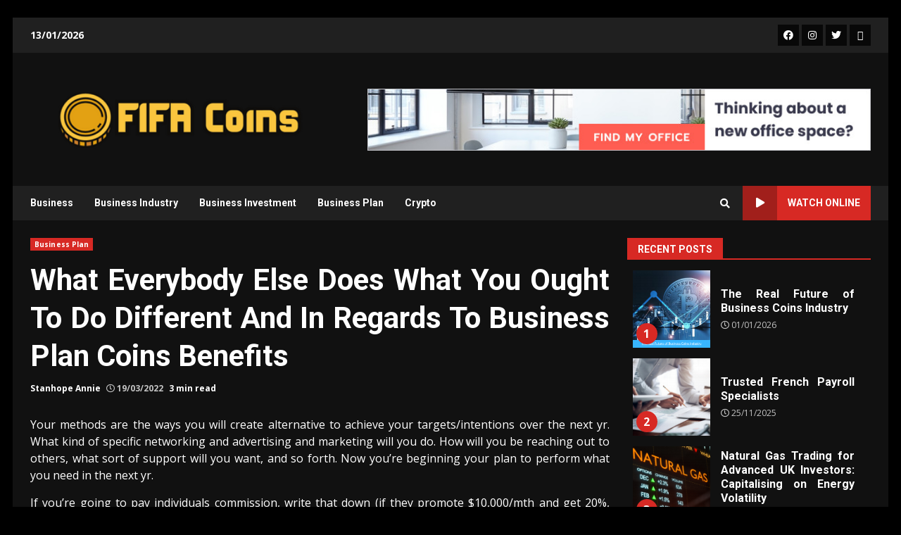

--- FILE ---
content_type: text/html; charset=UTF-8
request_url: https://fifacoinsltd.com/what-everybody-else-does-what-you-ought-to-do-different-and-in-regards-to-business-plan-coins-benefits.html/
body_size: 23502
content:
<!doctype html>
<html lang="en-US" prefix="og: https://ogp.me/ns#">
<head><meta charset="UTF-8"><script>if(navigator.userAgent.match(/MSIE|Internet Explorer/i)||navigator.userAgent.match(/Trident\/7\..*?rv:11/i)){var href=document.location.href;if(!href.match(/[?&]nowprocket/)){if(href.indexOf("?")==-1){if(href.indexOf("#")==-1){document.location.href=href+"?nowprocket=1"}else{document.location.href=href.replace("#","?nowprocket=1#")}}else{if(href.indexOf("#")==-1){document.location.href=href+"&nowprocket=1"}else{document.location.href=href.replace("#","&nowprocket=1#")}}}}</script><script>class RocketLazyLoadScripts{constructor(){this.v="1.2.4",this.triggerEvents=["keydown","mousedown","mousemove","touchmove","touchstart","touchend","wheel"],this.userEventHandler=this._triggerListener.bind(this),this.touchStartHandler=this._onTouchStart.bind(this),this.touchMoveHandler=this._onTouchMove.bind(this),this.touchEndHandler=this._onTouchEnd.bind(this),this.clickHandler=this._onClick.bind(this),this.interceptedClicks=[],window.addEventListener("pageshow",t=>{this.persisted=t.persisted}),window.addEventListener("DOMContentLoaded",()=>{this._preconnect3rdParties()}),this.delayedScripts={normal:[],async:[],defer:[]},this.trash=[],this.allJQueries=[]}_addUserInteractionListener(t){if(document.hidden){t._triggerListener();return}this.triggerEvents.forEach(e=>window.addEventListener(e,t.userEventHandler,{passive:!0})),window.addEventListener("touchstart",t.touchStartHandler,{passive:!0}),window.addEventListener("mousedown",t.touchStartHandler),document.addEventListener("visibilitychange",t.userEventHandler)}_removeUserInteractionListener(){this.triggerEvents.forEach(t=>window.removeEventListener(t,this.userEventHandler,{passive:!0})),document.removeEventListener("visibilitychange",this.userEventHandler)}_onTouchStart(t){"HTML"!==t.target.tagName&&(window.addEventListener("touchend",this.touchEndHandler),window.addEventListener("mouseup",this.touchEndHandler),window.addEventListener("touchmove",this.touchMoveHandler,{passive:!0}),window.addEventListener("mousemove",this.touchMoveHandler),t.target.addEventListener("click",this.clickHandler),this._renameDOMAttribute(t.target,"onclick","rocket-onclick"),this._pendingClickStarted())}_onTouchMove(t){window.removeEventListener("touchend",this.touchEndHandler),window.removeEventListener("mouseup",this.touchEndHandler),window.removeEventListener("touchmove",this.touchMoveHandler,{passive:!0}),window.removeEventListener("mousemove",this.touchMoveHandler),t.target.removeEventListener("click",this.clickHandler),this._renameDOMAttribute(t.target,"rocket-onclick","onclick"),this._pendingClickFinished()}_onTouchEnd(){window.removeEventListener("touchend",this.touchEndHandler),window.removeEventListener("mouseup",this.touchEndHandler),window.removeEventListener("touchmove",this.touchMoveHandler,{passive:!0}),window.removeEventListener("mousemove",this.touchMoveHandler)}_onClick(t){t.target.removeEventListener("click",this.clickHandler),this._renameDOMAttribute(t.target,"rocket-onclick","onclick"),this.interceptedClicks.push(t),t.preventDefault(),t.stopPropagation(),t.stopImmediatePropagation(),this._pendingClickFinished()}_replayClicks(){window.removeEventListener("touchstart",this.touchStartHandler,{passive:!0}),window.removeEventListener("mousedown",this.touchStartHandler),this.interceptedClicks.forEach(t=>{t.target.dispatchEvent(new MouseEvent("click",{view:t.view,bubbles:!0,cancelable:!0}))})}_waitForPendingClicks(){return new Promise(t=>{this._isClickPending?this._pendingClickFinished=t:t()})}_pendingClickStarted(){this._isClickPending=!0}_pendingClickFinished(){this._isClickPending=!1}_renameDOMAttribute(t,e,r){t.hasAttribute&&t.hasAttribute(e)&&(event.target.setAttribute(r,event.target.getAttribute(e)),event.target.removeAttribute(e))}_triggerListener(){this._removeUserInteractionListener(this),"loading"===document.readyState?document.addEventListener("DOMContentLoaded",this._loadEverythingNow.bind(this)):this._loadEverythingNow()}_preconnect3rdParties(){let t=[];document.querySelectorAll("script[type=rocketlazyloadscript][data-rocket-src]").forEach(e=>{let r=e.getAttribute("data-rocket-src");if(r&&0!==r.indexOf("data:")){0===r.indexOf("//")&&(r=location.protocol+r);try{let i=new URL(r).origin;i!==location.origin&&t.push({src:i,crossOrigin:e.crossOrigin||"module"===e.getAttribute("data-rocket-type")})}catch(n){}}}),t=[...new Map(t.map(t=>[JSON.stringify(t),t])).values()],this._batchInjectResourceHints(t,"preconnect")}async _loadEverythingNow(){this.lastBreath=Date.now(),this._delayEventListeners(),this._delayJQueryReady(this),this._handleDocumentWrite(),this._registerAllDelayedScripts(),this._preloadAllScripts(),await this._loadScriptsFromList(this.delayedScripts.normal),await this._loadScriptsFromList(this.delayedScripts.defer),await this._loadScriptsFromList(this.delayedScripts.async);try{await this._triggerDOMContentLoaded(),await this._pendingWebpackRequests(this),await this._triggerWindowLoad()}catch(t){console.error(t)}window.dispatchEvent(new Event("rocket-allScriptsLoaded")),this._waitForPendingClicks().then(()=>{this._replayClicks()}),this._emptyTrash()}_registerAllDelayedScripts(){document.querySelectorAll("script[type=rocketlazyloadscript]").forEach(t=>{t.hasAttribute("data-rocket-src")?t.hasAttribute("async")&&!1!==t.async?this.delayedScripts.async.push(t):t.hasAttribute("defer")&&!1!==t.defer||"module"===t.getAttribute("data-rocket-type")?this.delayedScripts.defer.push(t):this.delayedScripts.normal.push(t):this.delayedScripts.normal.push(t)})}async _transformScript(t){if(await this._littleBreath(),!0===t.noModule&&"noModule"in HTMLScriptElement.prototype){t.setAttribute("data-rocket-status","skipped");return}return new Promise(navigator.userAgent.indexOf("Firefox/")>0||""===navigator.vendor?e=>{let r=document.createElement("script");[...t.attributes].forEach(t=>{let e=t.nodeName;"type"!==e&&("data-rocket-type"===e&&(e="type"),"data-rocket-src"===e&&(e="src"),r.setAttribute(e,t.nodeValue))}),t.text&&(r.text=t.text),r.hasAttribute("src")?(r.addEventListener("load",e),r.addEventListener("error",e)):(r.text=t.text,e());try{t.parentNode.replaceChild(r,t)}catch(i){e()}}:e=>{function r(){t.setAttribute("data-rocket-status","failed"),e()}try{let i=t.getAttribute("data-rocket-type"),n=t.getAttribute("data-rocket-src");i?(t.type=i,t.removeAttribute("data-rocket-type")):t.removeAttribute("type"),t.addEventListener("load",function r(){t.setAttribute("data-rocket-status","executed"),e()}),t.addEventListener("error",r),n?(t.removeAttribute("data-rocket-src"),t.src=n):t.src="data:text/javascript;base64,"+window.btoa(unescape(encodeURIComponent(t.text)))}catch(s){r()}})}async _loadScriptsFromList(t){let e=t.shift();return e&&e.isConnected?(await this._transformScript(e),this._loadScriptsFromList(t)):Promise.resolve()}_preloadAllScripts(){this._batchInjectResourceHints([...this.delayedScripts.normal,...this.delayedScripts.defer,...this.delayedScripts.async],"preload")}_batchInjectResourceHints(t,e){var r=document.createDocumentFragment();t.forEach(t=>{let i=t.getAttribute&&t.getAttribute("data-rocket-src")||t.src;if(i){let n=document.createElement("link");n.href=i,n.rel=e,"preconnect"!==e&&(n.as="script"),t.getAttribute&&"module"===t.getAttribute("data-rocket-type")&&(n.crossOrigin=!0),t.crossOrigin&&(n.crossOrigin=t.crossOrigin),t.integrity&&(n.integrity=t.integrity),r.appendChild(n),this.trash.push(n)}}),document.head.appendChild(r)}_delayEventListeners(){let t={};function e(e,r){!function e(r){!t[r]&&(t[r]={originalFunctions:{add:r.addEventListener,remove:r.removeEventListener},eventsToRewrite:[]},r.addEventListener=function(){arguments[0]=i(arguments[0]),t[r].originalFunctions.add.apply(r,arguments)},r.removeEventListener=function(){arguments[0]=i(arguments[0]),t[r].originalFunctions.remove.apply(r,arguments)});function i(e){return t[r].eventsToRewrite.indexOf(e)>=0?"rocket-"+e:e}}(e),t[e].eventsToRewrite.push(r)}function r(t,e){let r=t[e];Object.defineProperty(t,e,{get:()=>r||function(){},set(i){t["rocket"+e]=r=i}})}e(document,"DOMContentLoaded"),e(window,"DOMContentLoaded"),e(window,"load"),e(window,"pageshow"),e(document,"readystatechange"),r(document,"onreadystatechange"),r(window,"onload"),r(window,"onpageshow")}_delayJQueryReady(t){let e;function r(t){return t.split(" ").map(t=>"load"===t||0===t.indexOf("load.")?"rocket-jquery-load":t).join(" ")}function i(i){if(i&&i.fn&&!t.allJQueries.includes(i)){i.fn.ready=i.fn.init.prototype.ready=function(e){return t.domReadyFired?e.bind(document)(i):document.addEventListener("rocket-DOMContentLoaded",()=>e.bind(document)(i)),i([])};let n=i.fn.on;i.fn.on=i.fn.init.prototype.on=function(){return this[0]===window&&("string"==typeof arguments[0]||arguments[0]instanceof String?arguments[0]=r(arguments[0]):"object"==typeof arguments[0]&&Object.keys(arguments[0]).forEach(t=>{let e=arguments[0][t];delete arguments[0][t],arguments[0][r(t)]=e})),n.apply(this,arguments),this},t.allJQueries.push(i)}e=i}i(window.jQuery),Object.defineProperty(window,"jQuery",{get:()=>e,set(t){i(t)}})}async _pendingWebpackRequests(t){let e=document.querySelector("script[data-webpack]");async function r(){return new Promise(t=>{e.addEventListener("load",t),e.addEventListener("error",t)})}e&&(await r(),await t._requestAnimFrame(),await t._pendingWebpackRequests(t))}async _triggerDOMContentLoaded(){this.domReadyFired=!0,await this._littleBreath(),document.dispatchEvent(new Event("rocket-DOMContentLoaded")),await this._littleBreath(),window.dispatchEvent(new Event("rocket-DOMContentLoaded")),await this._littleBreath(),document.dispatchEvent(new Event("rocket-readystatechange")),await this._littleBreath(),document.rocketonreadystatechange&&document.rocketonreadystatechange()}async _triggerWindowLoad(){await this._littleBreath(),window.dispatchEvent(new Event("rocket-load")),await this._littleBreath(),window.rocketonload&&window.rocketonload(),await this._littleBreath(),this.allJQueries.forEach(t=>t(window).trigger("rocket-jquery-load")),await this._littleBreath();let t=new Event("rocket-pageshow");t.persisted=this.persisted,window.dispatchEvent(t),await this._littleBreath(),window.rocketonpageshow&&window.rocketonpageshow({persisted:this.persisted})}_handleDocumentWrite(){let t=new Map;document.write=document.writeln=function(e){let r=document.currentScript;r||console.error("WPRocket unable to document.write this: "+e);let i=document.createRange(),n=r.parentElement,s=t.get(r);void 0===s&&(s=r.nextSibling,t.set(r,s));let a=document.createDocumentFragment();i.setStart(a,0),a.appendChild(i.createContextualFragment(e)),n.insertBefore(a,s)}}async _littleBreath(){Date.now()-this.lastBreath>45&&(await this._requestAnimFrame(),this.lastBreath=Date.now())}async _requestAnimFrame(){return document.hidden?new Promise(t=>setTimeout(t)):new Promise(t=>requestAnimationFrame(t))}_emptyTrash(){this.trash.forEach(t=>t.remove())}static run(){let t=new RocketLazyLoadScripts;t._addUserInteractionListener(t)}}RocketLazyLoadScripts.run();</script>
    
    <meta name="viewport" content="width=device-width, initial-scale=1">
    <link rel="profile" href="https://gmpg.org/xfn/11">

    
<!-- Search Engine Optimization by Rank Math PRO - https://rankmath.com/ -->
<title>What Everybody Else Does What You Ought To Do Different And In Regards To Business Plan Coins Benefits</title><link rel="preload" as="style" href="https://fonts.googleapis.com/css?family=Roboto%3A100%2C300%2C400%2C500%2C700%7COpen%20Sans%3A400%2C400italic%2C600%2C700%7CRoboto%3A100%2C300%2C400%2C500%2C700&#038;subset=latin%2Clatin-ext&#038;display=swap" /><link rel="stylesheet" href="https://fonts.googleapis.com/css?family=Roboto%3A100%2C300%2C400%2C500%2C700%7COpen%20Sans%3A400%2C400italic%2C600%2C700%7CRoboto%3A100%2C300%2C400%2C500%2C700&#038;subset=latin%2Clatin-ext&#038;display=swap" media="print" onload="this.media='all'" /><noscript><link rel="stylesheet" href="https://fonts.googleapis.com/css?family=Roboto%3A100%2C300%2C400%2C500%2C700%7COpen%20Sans%3A400%2C400italic%2C600%2C700%7CRoboto%3A100%2C300%2C400%2C500%2C700&#038;subset=latin%2Clatin-ext&#038;display=swap" /></noscript>
<meta name="description" content="Your methods are the ways you will create alternative to achieve your targets/intentions over the next yr. What kind of specific networking and advertising"/>
<meta name="robots" content="follow, index, max-snippet:-1, max-video-preview:-1, max-image-preview:large"/>
<link rel="canonical" href="https://fifacoinsltd.com/what-everybody-else-does-what-you-ought-to-do-different-and-in-regards-to-business-plan-coins-benefits.html/" />
<meta property="og:locale" content="en_US" />
<meta property="og:type" content="article" />
<meta property="og:title" content="What Everybody Else Does What You Ought To Do Different And In Regards To Business Plan Coins Benefits" />
<meta property="og:description" content="Your methods are the ways you will create alternative to achieve your targets/intentions over the next yr. What kind of specific networking and advertising" />
<meta property="og:url" content="https://fifacoinsltd.com/what-everybody-else-does-what-you-ought-to-do-different-and-in-regards-to-business-plan-coins-benefits.html/" />
<meta property="og:site_name" content="FIFA Coins" />
<meta property="article:tag" content="coins" />
<meta property="article:section" content="Business Plan" />
<meta property="og:updated_time" content="2024-06-12T14:49:26+07:00" />
<meta property="article:published_time" content="2022-03-19T19:14:03+07:00" />
<meta property="article:modified_time" content="2024-06-12T14:49:26+07:00" />
<meta name="twitter:card" content="summary_large_image" />
<meta name="twitter:title" content="What Everybody Else Does What You Ought To Do Different And In Regards To Business Plan Coins Benefits" />
<meta name="twitter:description" content="Your methods are the ways you will create alternative to achieve your targets/intentions over the next yr. What kind of specific networking and advertising" />
<meta name="twitter:label1" content="Written by" />
<meta name="twitter:data1" content="Stanhope Annie" />
<meta name="twitter:label2" content="Time to read" />
<meta name="twitter:data2" content="2 minutes" />
<script type="application/ld+json" class="rank-math-schema-pro">{"@context":"https://schema.org","@graph":[{"@type":"Organization","@id":"https://fifacoinsltd.com/#organization","name":"FIFA Coins","logo":{"@type":"ImageObject","@id":"https://fifacoinsltd.com/#logo","url":"https://fifacoinsltd.com/wp-content/uploads/2023/08/cropped-logo.png","contentUrl":"https://fifacoinsltd.com/wp-content/uploads/2023/08/cropped-logo.png","caption":"FIFA Coins","inLanguage":"en-US","width":"300","height":"94"}},{"@type":"WebSite","@id":"https://fifacoinsltd.com/#website","url":"https://fifacoinsltd.com","name":"FIFA Coins","publisher":{"@id":"https://fifacoinsltd.com/#organization"},"inLanguage":"en-US"},{"@type":"ImageObject","@id":"https://i.ibb.co/3dXcGNY/Business-Plan-1-95.jpg","url":"https://i.ibb.co/3dXcGNY/Business-Plan-1-95.jpg","width":"1920","height":"1080","inLanguage":"en-US"},{"@type":"BreadcrumbList","@id":"https://fifacoinsltd.com/what-everybody-else-does-what-you-ought-to-do-different-and-in-regards-to-business-plan-coins-benefits.html/#breadcrumb","itemListElement":[{"@type":"ListItem","position":"1","item":{"@id":"https://fifacoinsltd.com/","name":"FIFA Coins"}},{"@type":"ListItem","position":"2","item":{"@id":"https://fifacoinsltd.com/business-plan/","name":"Business Plan"}},{"@type":"ListItem","position":"3","item":{"@id":"https://fifacoinsltd.com/what-everybody-else-does-what-you-ought-to-do-different-and-in-regards-to-business-plan-coins-benefits.html/","name":"What Everybody Else Does What You Ought To Do Different And In Regards To Business Plan Coins Benefits"}}]},{"@type":"WebPage","@id":"https://fifacoinsltd.com/what-everybody-else-does-what-you-ought-to-do-different-and-in-regards-to-business-plan-coins-benefits.html/#webpage","url":"https://fifacoinsltd.com/what-everybody-else-does-what-you-ought-to-do-different-and-in-regards-to-business-plan-coins-benefits.html/","name":"What Everybody Else Does What You Ought To Do Different And In Regards To Business Plan Coins Benefits","datePublished":"2022-03-19T19:14:03+07:00","dateModified":"2024-06-12T14:49:26+07:00","isPartOf":{"@id":"https://fifacoinsltd.com/#website"},"primaryImageOfPage":{"@id":"https://i.ibb.co/3dXcGNY/Business-Plan-1-95.jpg"},"inLanguage":"en-US","breadcrumb":{"@id":"https://fifacoinsltd.com/what-everybody-else-does-what-you-ought-to-do-different-and-in-regards-to-business-plan-coins-benefits.html/#breadcrumb"}},{"@type":"Person","@id":"https://fifacoinsltd.com/what-everybody-else-does-what-you-ought-to-do-different-and-in-regards-to-business-plan-coins-benefits.html/#author","name":"Stanhope Annie","image":{"@type":"ImageObject","@id":"https://secure.gravatar.com/avatar/f9589e5ca052ef8a8ab7dc61b07264b04bc7a4e2c0f1d97d7c37f3eb4d670ca6?s=96&amp;d=mm&amp;r=g","url":"https://secure.gravatar.com/avatar/f9589e5ca052ef8a8ab7dc61b07264b04bc7a4e2c0f1d97d7c37f3eb4d670ca6?s=96&amp;d=mm&amp;r=g","caption":"Stanhope Annie","inLanguage":"en-US"},"worksFor":{"@id":"https://fifacoinsltd.com/#organization"}},{"@type":"BlogPosting","headline":"What Everybody Else Does What You Ought To Do Different And In Regards To Business Plan Coins Benefits","datePublished":"2022-03-19T19:14:03+07:00","dateModified":"2024-06-12T14:49:26+07:00","articleSection":"Business Plan","author":{"@id":"https://fifacoinsltd.com/what-everybody-else-does-what-you-ought-to-do-different-and-in-regards-to-business-plan-coins-benefits.html/#author","name":"Stanhope Annie"},"publisher":{"@id":"https://fifacoinsltd.com/#organization"},"description":"Your methods are the ways you will create alternative to achieve your targets/intentions over the next yr. What kind of specific networking and advertising","name":"What Everybody Else Does What You Ought To Do Different And In Regards To Business Plan Coins Benefits","@id":"https://fifacoinsltd.com/what-everybody-else-does-what-you-ought-to-do-different-and-in-regards-to-business-plan-coins-benefits.html/#richSnippet","isPartOf":{"@id":"https://fifacoinsltd.com/what-everybody-else-does-what-you-ought-to-do-different-and-in-regards-to-business-plan-coins-benefits.html/#webpage"},"image":{"@id":"https://i.ibb.co/3dXcGNY/Business-Plan-1-95.jpg"},"inLanguage":"en-US","mainEntityOfPage":{"@id":"https://fifacoinsltd.com/what-everybody-else-does-what-you-ought-to-do-different-and-in-regards-to-business-plan-coins-benefits.html/#webpage"}}]}</script>
<!-- /Rank Math WordPress SEO plugin -->

<link rel='dns-prefetch' href='//fonts.googleapis.com' />
<link href='https://fonts.gstatic.com' crossorigin rel='preconnect' />
<link rel="alternate" type="application/rss+xml" title="FIFA Coins &raquo; Feed" href="https://fifacoinsltd.com/feed/" />
<link rel="alternate" type="application/rss+xml" title="FIFA Coins &raquo; Comments Feed" href="https://fifacoinsltd.com/comments/feed/" />
<link rel="alternate" title="oEmbed (JSON)" type="application/json+oembed" href="https://fifacoinsltd.com/wp-json/oembed/1.0/embed?url=https%3A%2F%2Ffifacoinsltd.com%2Fwhat-everybody-else-does-what-you-ought-to-do-different-and-in-regards-to-business-plan-coins-benefits.html%2F" />
<link rel="alternate" title="oEmbed (XML)" type="text/xml+oembed" href="https://fifacoinsltd.com/wp-json/oembed/1.0/embed?url=https%3A%2F%2Ffifacoinsltd.com%2Fwhat-everybody-else-does-what-you-ought-to-do-different-and-in-regards-to-business-plan-coins-benefits.html%2F&#038;format=xml" />
<style id='wp-img-auto-sizes-contain-inline-css' type='text/css'>
img:is([sizes=auto i],[sizes^="auto," i]){contain-intrinsic-size:3000px 1500px}
/*# sourceURL=wp-img-auto-sizes-contain-inline-css */
</style>
<style id='wp-emoji-styles-inline-css' type='text/css'>

	img.wp-smiley, img.emoji {
		display: inline !important;
		border: none !important;
		box-shadow: none !important;
		height: 1em !important;
		width: 1em !important;
		margin: 0 0.07em !important;
		vertical-align: -0.1em !important;
		background: none !important;
		padding: 0 !important;
	}
/*# sourceURL=wp-emoji-styles-inline-css */
</style>
<style id='wp-block-library-inline-css' type='text/css'>
:root{--wp-block-synced-color:#7a00df;--wp-block-synced-color--rgb:122,0,223;--wp-bound-block-color:var(--wp-block-synced-color);--wp-editor-canvas-background:#ddd;--wp-admin-theme-color:#007cba;--wp-admin-theme-color--rgb:0,124,186;--wp-admin-theme-color-darker-10:#006ba1;--wp-admin-theme-color-darker-10--rgb:0,107,160.5;--wp-admin-theme-color-darker-20:#005a87;--wp-admin-theme-color-darker-20--rgb:0,90,135;--wp-admin-border-width-focus:2px}@media (min-resolution:192dpi){:root{--wp-admin-border-width-focus:1.5px}}.wp-element-button{cursor:pointer}:root .has-very-light-gray-background-color{background-color:#eee}:root .has-very-dark-gray-background-color{background-color:#313131}:root .has-very-light-gray-color{color:#eee}:root .has-very-dark-gray-color{color:#313131}:root .has-vivid-green-cyan-to-vivid-cyan-blue-gradient-background{background:linear-gradient(135deg,#00d084,#0693e3)}:root .has-purple-crush-gradient-background{background:linear-gradient(135deg,#34e2e4,#4721fb 50%,#ab1dfe)}:root .has-hazy-dawn-gradient-background{background:linear-gradient(135deg,#faaca8,#dad0ec)}:root .has-subdued-olive-gradient-background{background:linear-gradient(135deg,#fafae1,#67a671)}:root .has-atomic-cream-gradient-background{background:linear-gradient(135deg,#fdd79a,#004a59)}:root .has-nightshade-gradient-background{background:linear-gradient(135deg,#330968,#31cdcf)}:root .has-midnight-gradient-background{background:linear-gradient(135deg,#020381,#2874fc)}:root{--wp--preset--font-size--normal:16px;--wp--preset--font-size--huge:42px}.has-regular-font-size{font-size:1em}.has-larger-font-size{font-size:2.625em}.has-normal-font-size{font-size:var(--wp--preset--font-size--normal)}.has-huge-font-size{font-size:var(--wp--preset--font-size--huge)}.has-text-align-center{text-align:center}.has-text-align-left{text-align:left}.has-text-align-right{text-align:right}.has-fit-text{white-space:nowrap!important}#end-resizable-editor-section{display:none}.aligncenter{clear:both}.items-justified-left{justify-content:flex-start}.items-justified-center{justify-content:center}.items-justified-right{justify-content:flex-end}.items-justified-space-between{justify-content:space-between}.screen-reader-text{border:0;clip-path:inset(50%);height:1px;margin:-1px;overflow:hidden;padding:0;position:absolute;width:1px;word-wrap:normal!important}.screen-reader-text:focus{background-color:#ddd;clip-path:none;color:#444;display:block;font-size:1em;height:auto;left:5px;line-height:normal;padding:15px 23px 14px;text-decoration:none;top:5px;width:auto;z-index:100000}html :where(.has-border-color){border-style:solid}html :where([style*=border-top-color]){border-top-style:solid}html :where([style*=border-right-color]){border-right-style:solid}html :where([style*=border-bottom-color]){border-bottom-style:solid}html :where([style*=border-left-color]){border-left-style:solid}html :where([style*=border-width]){border-style:solid}html :where([style*=border-top-width]){border-top-style:solid}html :where([style*=border-right-width]){border-right-style:solid}html :where([style*=border-bottom-width]){border-bottom-style:solid}html :where([style*=border-left-width]){border-left-style:solid}html :where(img[class*=wp-image-]){height:auto;max-width:100%}:where(figure){margin:0 0 1em}html :where(.is-position-sticky){--wp-admin--admin-bar--position-offset:var(--wp-admin--admin-bar--height,0px)}@media screen and (max-width:600px){html :where(.is-position-sticky){--wp-admin--admin-bar--position-offset:0px}}

/*# sourceURL=wp-block-library-inline-css */
</style><style id='wp-block-archives-inline-css' type='text/css'>
.wp-block-archives{box-sizing:border-box}.wp-block-archives-dropdown label{display:block}
/*# sourceURL=https://fifacoinsltd.com/wp-includes/blocks/archives/style.min.css */
</style>
<style id='wp-block-heading-inline-css' type='text/css'>
h1:where(.wp-block-heading).has-background,h2:where(.wp-block-heading).has-background,h3:where(.wp-block-heading).has-background,h4:where(.wp-block-heading).has-background,h5:where(.wp-block-heading).has-background,h6:where(.wp-block-heading).has-background{padding:1.25em 2.375em}h1.has-text-align-left[style*=writing-mode]:where([style*=vertical-lr]),h1.has-text-align-right[style*=writing-mode]:where([style*=vertical-rl]),h2.has-text-align-left[style*=writing-mode]:where([style*=vertical-lr]),h2.has-text-align-right[style*=writing-mode]:where([style*=vertical-rl]),h3.has-text-align-left[style*=writing-mode]:where([style*=vertical-lr]),h3.has-text-align-right[style*=writing-mode]:where([style*=vertical-rl]),h4.has-text-align-left[style*=writing-mode]:where([style*=vertical-lr]),h4.has-text-align-right[style*=writing-mode]:where([style*=vertical-rl]),h5.has-text-align-left[style*=writing-mode]:where([style*=vertical-lr]),h5.has-text-align-right[style*=writing-mode]:where([style*=vertical-rl]),h6.has-text-align-left[style*=writing-mode]:where([style*=vertical-lr]),h6.has-text-align-right[style*=writing-mode]:where([style*=vertical-rl]){rotate:180deg}
/*# sourceURL=https://fifacoinsltd.com/wp-includes/blocks/heading/style.min.css */
</style>
<style id='wp-block-image-inline-css' type='text/css'>
.wp-block-image>a,.wp-block-image>figure>a{display:inline-block}.wp-block-image img{box-sizing:border-box;height:auto;max-width:100%;vertical-align:bottom}@media not (prefers-reduced-motion){.wp-block-image img.hide{visibility:hidden}.wp-block-image img.show{animation:show-content-image .4s}}.wp-block-image[style*=border-radius] img,.wp-block-image[style*=border-radius]>a{border-radius:inherit}.wp-block-image.has-custom-border img{box-sizing:border-box}.wp-block-image.aligncenter{text-align:center}.wp-block-image.alignfull>a,.wp-block-image.alignwide>a{width:100%}.wp-block-image.alignfull img,.wp-block-image.alignwide img{height:auto;width:100%}.wp-block-image .aligncenter,.wp-block-image .alignleft,.wp-block-image .alignright,.wp-block-image.aligncenter,.wp-block-image.alignleft,.wp-block-image.alignright{display:table}.wp-block-image .aligncenter>figcaption,.wp-block-image .alignleft>figcaption,.wp-block-image .alignright>figcaption,.wp-block-image.aligncenter>figcaption,.wp-block-image.alignleft>figcaption,.wp-block-image.alignright>figcaption{caption-side:bottom;display:table-caption}.wp-block-image .alignleft{float:left;margin:.5em 1em .5em 0}.wp-block-image .alignright{float:right;margin:.5em 0 .5em 1em}.wp-block-image .aligncenter{margin-left:auto;margin-right:auto}.wp-block-image :where(figcaption){margin-bottom:1em;margin-top:.5em}.wp-block-image.is-style-circle-mask img{border-radius:9999px}@supports ((-webkit-mask-image:none) or (mask-image:none)) or (-webkit-mask-image:none){.wp-block-image.is-style-circle-mask img{border-radius:0;-webkit-mask-image:url('data:image/svg+xml;utf8,<svg viewBox="0 0 100 100" xmlns="http://www.w3.org/2000/svg"><circle cx="50" cy="50" r="50"/></svg>');mask-image:url('data:image/svg+xml;utf8,<svg viewBox="0 0 100 100" xmlns="http://www.w3.org/2000/svg"><circle cx="50" cy="50" r="50"/></svg>');mask-mode:alpha;-webkit-mask-position:center;mask-position:center;-webkit-mask-repeat:no-repeat;mask-repeat:no-repeat;-webkit-mask-size:contain;mask-size:contain}}:root :where(.wp-block-image.is-style-rounded img,.wp-block-image .is-style-rounded img){border-radius:9999px}.wp-block-image figure{margin:0}.wp-lightbox-container{display:flex;flex-direction:column;position:relative}.wp-lightbox-container img{cursor:zoom-in}.wp-lightbox-container img:hover+button{opacity:1}.wp-lightbox-container button{align-items:center;backdrop-filter:blur(16px) saturate(180%);background-color:#5a5a5a40;border:none;border-radius:4px;cursor:zoom-in;display:flex;height:20px;justify-content:center;opacity:0;padding:0;position:absolute;right:16px;text-align:center;top:16px;width:20px;z-index:100}@media not (prefers-reduced-motion){.wp-lightbox-container button{transition:opacity .2s ease}}.wp-lightbox-container button:focus-visible{outline:3px auto #5a5a5a40;outline:3px auto -webkit-focus-ring-color;outline-offset:3px}.wp-lightbox-container button:hover{cursor:pointer;opacity:1}.wp-lightbox-container button:focus{opacity:1}.wp-lightbox-container button:focus,.wp-lightbox-container button:hover,.wp-lightbox-container button:not(:hover):not(:active):not(.has-background){background-color:#5a5a5a40;border:none}.wp-lightbox-overlay{box-sizing:border-box;cursor:zoom-out;height:100vh;left:0;overflow:hidden;position:fixed;top:0;visibility:hidden;width:100%;z-index:100000}.wp-lightbox-overlay .close-button{align-items:center;cursor:pointer;display:flex;justify-content:center;min-height:40px;min-width:40px;padding:0;position:absolute;right:calc(env(safe-area-inset-right) + 16px);top:calc(env(safe-area-inset-top) + 16px);z-index:5000000}.wp-lightbox-overlay .close-button:focus,.wp-lightbox-overlay .close-button:hover,.wp-lightbox-overlay .close-button:not(:hover):not(:active):not(.has-background){background:none;border:none}.wp-lightbox-overlay .lightbox-image-container{height:var(--wp--lightbox-container-height);left:50%;overflow:hidden;position:absolute;top:50%;transform:translate(-50%,-50%);transform-origin:top left;width:var(--wp--lightbox-container-width);z-index:9999999999}.wp-lightbox-overlay .wp-block-image{align-items:center;box-sizing:border-box;display:flex;height:100%;justify-content:center;margin:0;position:relative;transform-origin:0 0;width:100%;z-index:3000000}.wp-lightbox-overlay .wp-block-image img{height:var(--wp--lightbox-image-height);min-height:var(--wp--lightbox-image-height);min-width:var(--wp--lightbox-image-width);width:var(--wp--lightbox-image-width)}.wp-lightbox-overlay .wp-block-image figcaption{display:none}.wp-lightbox-overlay button{background:none;border:none}.wp-lightbox-overlay .scrim{background-color:#fff;height:100%;opacity:.9;position:absolute;width:100%;z-index:2000000}.wp-lightbox-overlay.active{visibility:visible}@media not (prefers-reduced-motion){.wp-lightbox-overlay.active{animation:turn-on-visibility .25s both}.wp-lightbox-overlay.active img{animation:turn-on-visibility .35s both}.wp-lightbox-overlay.show-closing-animation:not(.active){animation:turn-off-visibility .35s both}.wp-lightbox-overlay.show-closing-animation:not(.active) img{animation:turn-off-visibility .25s both}.wp-lightbox-overlay.zoom.active{animation:none;opacity:1;visibility:visible}.wp-lightbox-overlay.zoom.active .lightbox-image-container{animation:lightbox-zoom-in .4s}.wp-lightbox-overlay.zoom.active .lightbox-image-container img{animation:none}.wp-lightbox-overlay.zoom.active .scrim{animation:turn-on-visibility .4s forwards}.wp-lightbox-overlay.zoom.show-closing-animation:not(.active){animation:none}.wp-lightbox-overlay.zoom.show-closing-animation:not(.active) .lightbox-image-container{animation:lightbox-zoom-out .4s}.wp-lightbox-overlay.zoom.show-closing-animation:not(.active) .lightbox-image-container img{animation:none}.wp-lightbox-overlay.zoom.show-closing-animation:not(.active) .scrim{animation:turn-off-visibility .4s forwards}}@keyframes show-content-image{0%{visibility:hidden}99%{visibility:hidden}to{visibility:visible}}@keyframes turn-on-visibility{0%{opacity:0}to{opacity:1}}@keyframes turn-off-visibility{0%{opacity:1;visibility:visible}99%{opacity:0;visibility:visible}to{opacity:0;visibility:hidden}}@keyframes lightbox-zoom-in{0%{transform:translate(calc((-100vw + var(--wp--lightbox-scrollbar-width))/2 + var(--wp--lightbox-initial-left-position)),calc(-50vh + var(--wp--lightbox-initial-top-position))) scale(var(--wp--lightbox-scale))}to{transform:translate(-50%,-50%) scale(1)}}@keyframes lightbox-zoom-out{0%{transform:translate(-50%,-50%) scale(1);visibility:visible}99%{visibility:visible}to{transform:translate(calc((-100vw + var(--wp--lightbox-scrollbar-width))/2 + var(--wp--lightbox-initial-left-position)),calc(-50vh + var(--wp--lightbox-initial-top-position))) scale(var(--wp--lightbox-scale));visibility:hidden}}
/*# sourceURL=https://fifacoinsltd.com/wp-includes/blocks/image/style.min.css */
</style>
<style id='wp-block-tag-cloud-inline-css' type='text/css'>
.wp-block-tag-cloud{box-sizing:border-box}.wp-block-tag-cloud.aligncenter{justify-content:center;text-align:center}.wp-block-tag-cloud a{display:inline-block;margin-right:5px}.wp-block-tag-cloud span{display:inline-block;margin-left:5px;text-decoration:none}:root :where(.wp-block-tag-cloud.is-style-outline){display:flex;flex-wrap:wrap;gap:1ch}:root :where(.wp-block-tag-cloud.is-style-outline a){border:1px solid;font-size:unset!important;margin-right:0;padding:1ch 2ch;text-decoration:none!important}
/*# sourceURL=https://fifacoinsltd.com/wp-includes/blocks/tag-cloud/style.min.css */
</style>
<style id='wp-block-group-inline-css' type='text/css'>
.wp-block-group{box-sizing:border-box}:where(.wp-block-group.wp-block-group-is-layout-constrained){position:relative}
/*# sourceURL=https://fifacoinsltd.com/wp-includes/blocks/group/style.min.css */
</style>
<style id='wp-block-paragraph-inline-css' type='text/css'>
.is-small-text{font-size:.875em}.is-regular-text{font-size:1em}.is-large-text{font-size:2.25em}.is-larger-text{font-size:3em}.has-drop-cap:not(:focus):first-letter{float:left;font-size:8.4em;font-style:normal;font-weight:100;line-height:.68;margin:.05em .1em 0 0;text-transform:uppercase}body.rtl .has-drop-cap:not(:focus):first-letter{float:none;margin-left:.1em}p.has-drop-cap.has-background{overflow:hidden}:root :where(p.has-background){padding:1.25em 2.375em}:where(p.has-text-color:not(.has-link-color)) a{color:inherit}p.has-text-align-left[style*="writing-mode:vertical-lr"],p.has-text-align-right[style*="writing-mode:vertical-rl"]{rotate:180deg}
/*# sourceURL=https://fifacoinsltd.com/wp-includes/blocks/paragraph/style.min.css */
</style>
<style id='global-styles-inline-css' type='text/css'>
:root{--wp--preset--aspect-ratio--square: 1;--wp--preset--aspect-ratio--4-3: 4/3;--wp--preset--aspect-ratio--3-4: 3/4;--wp--preset--aspect-ratio--3-2: 3/2;--wp--preset--aspect-ratio--2-3: 2/3;--wp--preset--aspect-ratio--16-9: 16/9;--wp--preset--aspect-ratio--9-16: 9/16;--wp--preset--color--black: #000000;--wp--preset--color--cyan-bluish-gray: #abb8c3;--wp--preset--color--white: #ffffff;--wp--preset--color--pale-pink: #f78da7;--wp--preset--color--vivid-red: #cf2e2e;--wp--preset--color--luminous-vivid-orange: #ff6900;--wp--preset--color--luminous-vivid-amber: #fcb900;--wp--preset--color--light-green-cyan: #7bdcb5;--wp--preset--color--vivid-green-cyan: #00d084;--wp--preset--color--pale-cyan-blue: #8ed1fc;--wp--preset--color--vivid-cyan-blue: #0693e3;--wp--preset--color--vivid-purple: #9b51e0;--wp--preset--gradient--vivid-cyan-blue-to-vivid-purple: linear-gradient(135deg,rgb(6,147,227) 0%,rgb(155,81,224) 100%);--wp--preset--gradient--light-green-cyan-to-vivid-green-cyan: linear-gradient(135deg,rgb(122,220,180) 0%,rgb(0,208,130) 100%);--wp--preset--gradient--luminous-vivid-amber-to-luminous-vivid-orange: linear-gradient(135deg,rgb(252,185,0) 0%,rgb(255,105,0) 100%);--wp--preset--gradient--luminous-vivid-orange-to-vivid-red: linear-gradient(135deg,rgb(255,105,0) 0%,rgb(207,46,46) 100%);--wp--preset--gradient--very-light-gray-to-cyan-bluish-gray: linear-gradient(135deg,rgb(238,238,238) 0%,rgb(169,184,195) 100%);--wp--preset--gradient--cool-to-warm-spectrum: linear-gradient(135deg,rgb(74,234,220) 0%,rgb(151,120,209) 20%,rgb(207,42,186) 40%,rgb(238,44,130) 60%,rgb(251,105,98) 80%,rgb(254,248,76) 100%);--wp--preset--gradient--blush-light-purple: linear-gradient(135deg,rgb(255,206,236) 0%,rgb(152,150,240) 100%);--wp--preset--gradient--blush-bordeaux: linear-gradient(135deg,rgb(254,205,165) 0%,rgb(254,45,45) 50%,rgb(107,0,62) 100%);--wp--preset--gradient--luminous-dusk: linear-gradient(135deg,rgb(255,203,112) 0%,rgb(199,81,192) 50%,rgb(65,88,208) 100%);--wp--preset--gradient--pale-ocean: linear-gradient(135deg,rgb(255,245,203) 0%,rgb(182,227,212) 50%,rgb(51,167,181) 100%);--wp--preset--gradient--electric-grass: linear-gradient(135deg,rgb(202,248,128) 0%,rgb(113,206,126) 100%);--wp--preset--gradient--midnight: linear-gradient(135deg,rgb(2,3,129) 0%,rgb(40,116,252) 100%);--wp--preset--font-size--small: 13px;--wp--preset--font-size--medium: 20px;--wp--preset--font-size--large: 36px;--wp--preset--font-size--x-large: 42px;--wp--preset--spacing--20: 0.44rem;--wp--preset--spacing--30: 0.67rem;--wp--preset--spacing--40: 1rem;--wp--preset--spacing--50: 1.5rem;--wp--preset--spacing--60: 2.25rem;--wp--preset--spacing--70: 3.38rem;--wp--preset--spacing--80: 5.06rem;--wp--preset--shadow--natural: 6px 6px 9px rgba(0, 0, 0, 0.2);--wp--preset--shadow--deep: 12px 12px 50px rgba(0, 0, 0, 0.4);--wp--preset--shadow--sharp: 6px 6px 0px rgba(0, 0, 0, 0.2);--wp--preset--shadow--outlined: 6px 6px 0px -3px rgb(255, 255, 255), 6px 6px rgb(0, 0, 0);--wp--preset--shadow--crisp: 6px 6px 0px rgb(0, 0, 0);}:where(.is-layout-flex){gap: 0.5em;}:where(.is-layout-grid){gap: 0.5em;}body .is-layout-flex{display: flex;}.is-layout-flex{flex-wrap: wrap;align-items: center;}.is-layout-flex > :is(*, div){margin: 0;}body .is-layout-grid{display: grid;}.is-layout-grid > :is(*, div){margin: 0;}:where(.wp-block-columns.is-layout-flex){gap: 2em;}:where(.wp-block-columns.is-layout-grid){gap: 2em;}:where(.wp-block-post-template.is-layout-flex){gap: 1.25em;}:where(.wp-block-post-template.is-layout-grid){gap: 1.25em;}.has-black-color{color: var(--wp--preset--color--black) !important;}.has-cyan-bluish-gray-color{color: var(--wp--preset--color--cyan-bluish-gray) !important;}.has-white-color{color: var(--wp--preset--color--white) !important;}.has-pale-pink-color{color: var(--wp--preset--color--pale-pink) !important;}.has-vivid-red-color{color: var(--wp--preset--color--vivid-red) !important;}.has-luminous-vivid-orange-color{color: var(--wp--preset--color--luminous-vivid-orange) !important;}.has-luminous-vivid-amber-color{color: var(--wp--preset--color--luminous-vivid-amber) !important;}.has-light-green-cyan-color{color: var(--wp--preset--color--light-green-cyan) !important;}.has-vivid-green-cyan-color{color: var(--wp--preset--color--vivid-green-cyan) !important;}.has-pale-cyan-blue-color{color: var(--wp--preset--color--pale-cyan-blue) !important;}.has-vivid-cyan-blue-color{color: var(--wp--preset--color--vivid-cyan-blue) !important;}.has-vivid-purple-color{color: var(--wp--preset--color--vivid-purple) !important;}.has-black-background-color{background-color: var(--wp--preset--color--black) !important;}.has-cyan-bluish-gray-background-color{background-color: var(--wp--preset--color--cyan-bluish-gray) !important;}.has-white-background-color{background-color: var(--wp--preset--color--white) !important;}.has-pale-pink-background-color{background-color: var(--wp--preset--color--pale-pink) !important;}.has-vivid-red-background-color{background-color: var(--wp--preset--color--vivid-red) !important;}.has-luminous-vivid-orange-background-color{background-color: var(--wp--preset--color--luminous-vivid-orange) !important;}.has-luminous-vivid-amber-background-color{background-color: var(--wp--preset--color--luminous-vivid-amber) !important;}.has-light-green-cyan-background-color{background-color: var(--wp--preset--color--light-green-cyan) !important;}.has-vivid-green-cyan-background-color{background-color: var(--wp--preset--color--vivid-green-cyan) !important;}.has-pale-cyan-blue-background-color{background-color: var(--wp--preset--color--pale-cyan-blue) !important;}.has-vivid-cyan-blue-background-color{background-color: var(--wp--preset--color--vivid-cyan-blue) !important;}.has-vivid-purple-background-color{background-color: var(--wp--preset--color--vivid-purple) !important;}.has-black-border-color{border-color: var(--wp--preset--color--black) !important;}.has-cyan-bluish-gray-border-color{border-color: var(--wp--preset--color--cyan-bluish-gray) !important;}.has-white-border-color{border-color: var(--wp--preset--color--white) !important;}.has-pale-pink-border-color{border-color: var(--wp--preset--color--pale-pink) !important;}.has-vivid-red-border-color{border-color: var(--wp--preset--color--vivid-red) !important;}.has-luminous-vivid-orange-border-color{border-color: var(--wp--preset--color--luminous-vivid-orange) !important;}.has-luminous-vivid-amber-border-color{border-color: var(--wp--preset--color--luminous-vivid-amber) !important;}.has-light-green-cyan-border-color{border-color: var(--wp--preset--color--light-green-cyan) !important;}.has-vivid-green-cyan-border-color{border-color: var(--wp--preset--color--vivid-green-cyan) !important;}.has-pale-cyan-blue-border-color{border-color: var(--wp--preset--color--pale-cyan-blue) !important;}.has-vivid-cyan-blue-border-color{border-color: var(--wp--preset--color--vivid-cyan-blue) !important;}.has-vivid-purple-border-color{border-color: var(--wp--preset--color--vivid-purple) !important;}.has-vivid-cyan-blue-to-vivid-purple-gradient-background{background: var(--wp--preset--gradient--vivid-cyan-blue-to-vivid-purple) !important;}.has-light-green-cyan-to-vivid-green-cyan-gradient-background{background: var(--wp--preset--gradient--light-green-cyan-to-vivid-green-cyan) !important;}.has-luminous-vivid-amber-to-luminous-vivid-orange-gradient-background{background: var(--wp--preset--gradient--luminous-vivid-amber-to-luminous-vivid-orange) !important;}.has-luminous-vivid-orange-to-vivid-red-gradient-background{background: var(--wp--preset--gradient--luminous-vivid-orange-to-vivid-red) !important;}.has-very-light-gray-to-cyan-bluish-gray-gradient-background{background: var(--wp--preset--gradient--very-light-gray-to-cyan-bluish-gray) !important;}.has-cool-to-warm-spectrum-gradient-background{background: var(--wp--preset--gradient--cool-to-warm-spectrum) !important;}.has-blush-light-purple-gradient-background{background: var(--wp--preset--gradient--blush-light-purple) !important;}.has-blush-bordeaux-gradient-background{background: var(--wp--preset--gradient--blush-bordeaux) !important;}.has-luminous-dusk-gradient-background{background: var(--wp--preset--gradient--luminous-dusk) !important;}.has-pale-ocean-gradient-background{background: var(--wp--preset--gradient--pale-ocean) !important;}.has-electric-grass-gradient-background{background: var(--wp--preset--gradient--electric-grass) !important;}.has-midnight-gradient-background{background: var(--wp--preset--gradient--midnight) !important;}.has-small-font-size{font-size: var(--wp--preset--font-size--small) !important;}.has-medium-font-size{font-size: var(--wp--preset--font-size--medium) !important;}.has-large-font-size{font-size: var(--wp--preset--font-size--large) !important;}.has-x-large-font-size{font-size: var(--wp--preset--font-size--x-large) !important;}
/*# sourceURL=global-styles-inline-css */
</style>

<style id='classic-theme-styles-inline-css' type='text/css'>
/*! This file is auto-generated */
.wp-block-button__link{color:#fff;background-color:#32373c;border-radius:9999px;box-shadow:none;text-decoration:none;padding:calc(.667em + 2px) calc(1.333em + 2px);font-size:1.125em}.wp-block-file__button{background:#32373c;color:#fff;text-decoration:none}
/*# sourceURL=/wp-includes/css/classic-themes.min.css */
</style>
<link data-minify="1" rel='stylesheet' id='font-awesome-v5-css' href='https://fifacoinsltd.com/wp-content/cache/min/1/wp-content/themes/darknews/assets/font-awesome/css/all.min.css?ver=1756173038' type='text/css' media='all' />
<link data-minify="1" rel='stylesheet' id='bootstrap-css' href='https://fifacoinsltd.com/wp-content/cache/min/1/wp-content/themes/darknews/assets/bootstrap/css/bootstrap.min.css?ver=1756173038' type='text/css' media='all' />
<link rel='stylesheet' id='slick-css-css' href='https://fifacoinsltd.com/wp-content/themes/darknews/assets/slick/css/slick.min.css?ver=6.9' type='text/css' media='all' />
<link data-minify="1" rel='stylesheet' id='sidr-css' href='https://fifacoinsltd.com/wp-content/cache/min/1/wp-content/themes/darknews/assets/sidr/css/jquery.sidr.dark.css?ver=1756173038' type='text/css' media='all' />
<link data-minify="1" rel='stylesheet' id='magnific-popup-css' href='https://fifacoinsltd.com/wp-content/cache/min/1/wp-content/themes/darknews/assets/magnific-popup/magnific-popup.css?ver=1756173038' type='text/css' media='all' />

<link data-minify="1" rel='stylesheet' id='darknews-style-css' href='https://fifacoinsltd.com/wp-content/cache/min/1/wp-content/themes/darknews/style.css?ver=1756173047' type='text/css' media='all' />
<style id='darknews-style-inline-css' type='text/css'>

                body.aft-dark-mode #sidr,
        body.aft-dark-mode,
        body.aft-dark-mode #af-preloader {
        background-color: #000000;
        }
    
                body.aft-default-mode #sidr,
        body.aft-default-mode #af-preloader {
        background-color: #eeeeee ;
        }
        body.aft-default-mode.custom-background,
        body.aft-default-mode {
        background-color: #eeeeee  ;
        }
    
                .woocommerce span.onsale,
        .woocommerce #respond input#submit.disabled,
        .woocommerce #respond input#submit:disabled,
        .woocommerce #respond input#submit:disabled[disabled],
        .woocommerce a.button.disabled,
        .woocommerce a.button:disabled,
        .woocommerce a.button:disabled[disabled],
        .woocommerce button.button.disabled,
        .woocommerce button.button:disabled,
        .woocommerce button.button:disabled[disabled],
        .woocommerce input.button.disabled,
        .woocommerce input.button:disabled,
        .woocommerce input.button:disabled[disabled],
        .woocommerce #respond input#submit,
        .woocommerce a.button,
        .woocommerce button.button,
        .woocommerce input.button,
        .woocommerce #respond input#submit.alt,
        .woocommerce a.button.alt,
        .woocommerce button.button.alt,
        .woocommerce input.button.alt,

        .widget-title-fill-and-border .wp_post_author_widget .widget-title .header-after,
        .widget-title-fill-and-no-border .wp_post_author_widget .widget-title .header-after,

        footer .aft-small-social-menu ul li a:hover,
        header .top-header .aft-small-social-menu ul li a:hover,
        .darknews_author_info_widget .aft-small-social-menu ul li a:hover,
        footer .aft-small-social-menu ul li a:hover,
        body.widget-title-border-center .widget-title .heading-line-before,
        body.widget-title-border-bottom .header-after1 .heading-line-before,
        body.widget-title-border-bottom .widget-title .heading-line-before,
        body .af-cat-widget-carousel a.darknews-categories.category-color-1,
        .widget-title-fill-and-no-border .widget-title .heading-line,
        .widget-title-fill-and-border .widget-title .heading-line,
        .widget-title-border-center .wp_post_author_widget .widget-title .heading-line-before,
        .widget-title-border-center .wp_post_author_widget .widget-title .header-after::before,

        .aft-posts-tabs-panel .nav-tabs>li>a.active,
        .aft-main-banner-wrapper .widget-title .heading-line,
        a.sidr-class-sidr-button-close,

        body.aft-default-mode.woocommerce span.onsale,
        body.aft-dark-mode input[type="button"],
        body.aft-dark-mode input[type="reset"],
        body.aft-dark-mode input[type="submit"],
        body.aft-dark-mode .inner-suscribe input[type=submit],
        body.aft-default-mode input[type="button"],
        body.aft-default-mode input[type="reset"],
        body.aft-default-mode input[type="submit"],
        body.aft-default-mode .inner-suscribe input[type=submit],
        .af-youtube-slider .af-video-wrap .af-bg-play i,
        .af-youtube-video-list .entry-header-yt-video-wrapper .af-yt-video-play i,
        body .btn-style1 a:visited,
        body .btn-style1 a,
        body .darknews-pagination .nav-links .page-numbers.current,
        body #scroll-up,
        .aft-readmore-wrapper a.aft-readmore:hover,
        body.aft-dark-mode .aft-readmore-wrapper a.aft-readmore:hover,
        footer.site-footer .aft-readmore-wrapper a.aft-readmore:hover,
        .aft-readmore-wrapper a.aft-readmore:hover,
        .read-img .trending-no,
        body .trending-posts-vertical .trending-no{
        background-color: #d72924 ;
        }

        .grid-design-texts-over-image .aft-readmore-wrapper a.aft-readmore:hover,
        .aft-readmore-wrapper a.aft-readmore:hover,
        body.aft-dark-mode .aft-readmore-wrapper a.aft-readmore:hover,
        body.aft-default-mode .aft-readmore-wrapper a.aft-readmore:hover,

        body.single .entry-header .aft-post-excerpt-and-meta .post-excerpt,
        .aft-posts-tabs-panel .nav-tabs,
        .widget-title-fill-and-border .widget-title,
        body.aft-dark-mode.single span.tags-links a:hover,
        .darknews-pagination .nav-links .page-numbers.current,
        .aft-readmore-wrapper a.aft-readmore:hover,
        p.awpa-more-posts a:hover{
        border-color: #d72924 ;
        }
        .wp-post-author-meta .wp-post-author-meta-more-posts a.awpa-more-posts:hover{
        border-color: #d72924 ;
        }
        #scroll-up::after,
        .aft-dark-mode #loader,
        .aft-default-mode #loader {
        border-bottom-color: #d72924 ;
        }
        .widget_text a ,
        body.aft-default-mode .site-footer .wp-block-tag-cloud a:hover,
        body.aft-default-mode .site-footer .tagcloud a:hover,
        .wp_post_author_widget .wp-post-author-meta .awpa-display-name a:hover,
        body.aft-dark-mode .site-footer .tagcloud a:hover,
        .wp-post-author-meta .wp-post-author-meta-more-posts a.awpa-more-posts:hover,
        body.aft-default-mode .af-breadcrumbs a:hover,
        body.aft-dark-mode .af-breadcrumbs a:hover,
        .aft-default-mode .site-footer .wp-calendar-nav a,
        body.aft-dark-mode .wp-calendar-nav a,
        body .entry-content > [class*="wp-block-"] a:not(.has-text-color),
        body .entry-content > [class*="wp-block-"] li,
        body .entry-content > ul a,
        body .entry-content > ol a,
        body .entry-content > p a ,
        body p.logged-in-as,
        a,  a:visited,  a:hover,  a:focus,  a:active,
        body.aft-default-mode .tagcloud a:hover,
        body.aft-default-mode.single span.tags-links a:hover,
        body.aft-default-mode p.awpa-more-posts a:hover,
        body.aft-default-mode p.awpa-website a:hover ,
        body.aft-default-mode .wp-post-author-meta h4 a:hover,
        body.aft-default-mode .widget ul.menu >li a:hover,
        body.aft-default-mode .widget > ul > li a:hover,
        body.aft-default-mode .nav-links a:hover,
        body.aft-default-mode ul.trail-items li a:hover,
        body.aft-default-mode .sidr-class-sidr-button-close,
        body.aft-dark-mode .tagcloud a:hover,
        body.aft-dark-mode.single span.tags-links a:hover,
        body.aft-dark-mode p.awpa-more-posts a:hover,
        body.aft-dark-mode p.awpa-website a:hover ,
        body.aft-dark-mode .widget ul.menu >li a:hover,
        body.aft-dark-mode .nav-links a:hover,
        body.aft-dark-mode ul.trail-items li a:hover,
        .site-footer .secondary-footer a:hover,
        h2.comments-title,
        .comment-metadata a,
        .fn a{
        color:#d72924 ;
        }

        @media only screen and (min-width: 992px){
        body.aft-default-mode .darknews-header .main-navigation .menu-desktop > ul > li:hover > a:before,
        body.aft-default-mode .darknews-header .main-navigation .menu-desktop > ul > li.current-menu-item > a:before {
        background-color: #d72924 ;
        }
        }
    
                .woocommerce-product-search button[type="submit"], input.search-submit{
        background-color: #d72924 ;
        }
        #wp-calendar tbody td a,
        body.aft-dark-mode #wp-calendar tbody td#today,
        body.aft-default-mode #wp-calendar tbody td#today,
        body .entry-content > [class*="wp-block-"] a:not(.has-text-color),
        body .entry-content > ul a, body .entry-content > ul a:visited,
        body .entry-content > ol a, body .entry-content > ol a:visited,
        body .entry-content > p a, body .entry-content > p a:visited
        {
        color: #d72924 ;
        }
        .woocommerce-product-search button[type="submit"], input.search-submit,
        body.single span.tags-links a:hover{
        border-color: #d72924 ;
        }

        @media only screen and (min-width: 993px){
        .main-navigation .menu-desktop > li.current-menu-item::after,
        .main-navigation .menu-desktop > ul > li.current-menu-item::after,
        .main-navigation .menu-desktop > li::after, .main-navigation .menu-desktop > ul > li::after{
        background-color: #d72924 ;
        }
        }
    

                .site-title {
        font-family: Roboto;
        }
    
                body,
        button,
        input,
        select,
        optgroup,
        .cat-links li a,
        .min-read,
        .af-social-contacts .social-widget-menu .screen-reader-text,
        textarea, p {
        font-family: Open Sans;
        }
    
                div.custom-menu-link > a,
        .aft-main-banner-wrapper .nav-tabs>li>a,
        .aft-posts-tabs-panel .nav-tabs>li>a,
        .exclusive-posts .exclusive-now span,
        .aft-posts-tabs-panel .nav-tabs>li>a,
        .nav-tabs>li,
        .widget ul ul li,
        .widget ul.menu >li ,
        .widget > ul > li,
        .main-navigation ul li a,
        h1, h2, h3, h4, h5, h6 {
        font-family: Roboto;
        }
    

        }
        
/*# sourceURL=darknews-style-inline-css */
</style>
<script type="rocketlazyloadscript" data-rocket-type="text/javascript" data-rocket-src="https://fifacoinsltd.com/wp-includes/js/jquery/jquery.min.js?ver=3.7.1" id="jquery-core-js" defer></script>
<script type="rocketlazyloadscript" data-rocket-type="text/javascript" data-rocket-src="https://fifacoinsltd.com/wp-includes/js/jquery/jquery-migrate.min.js?ver=3.4.1" id="jquery-migrate-js" defer></script>
<link rel="https://api.w.org/" href="https://fifacoinsltd.com/wp-json/" /><link rel="alternate" title="JSON" type="application/json" href="https://fifacoinsltd.com/wp-json/wp/v2/posts/801105" /><link rel="EditURI" type="application/rsd+xml" title="RSD" href="https://fifacoinsltd.com/xmlrpc.php?rsd" />
<meta name="generator" content="WordPress 6.9" />
<link rel='shortlink' href='https://fifacoinsltd.com/?p=801105' />

<script type="rocketlazyloadscript" data-minify="1" data-rocket-type="text/javascript" data-rocket-src='https://fifacoinsltd.com/wp-content/cache/min/1/wp-content/uploads/custom-css-js/802081.js?ver=1756173047' defer></script>
        <style type="text/css">
                        .site-title,
            .site-description {
                position: absolute;
                clip: rect(1px, 1px, 1px, 1px);
                display: none;
            }

            

        </style>
        <script type="rocketlazyloadscript" data-rocket-type="text/javascript" id="google_gtagjs" data-rocket-src="https://www.googletagmanager.com/gtag/js?id=G-ZZQ7KMCGD4" async="async"></script>
<script type="rocketlazyloadscript" data-rocket-type="text/javascript" id="google_gtagjs-inline">
/* <![CDATA[ */
window.dataLayer = window.dataLayer || [];function gtag(){dataLayer.push(arguments);}gtag('js', new Date());gtag('config', 'G-ZZQ7KMCGD4', {} );
/* ]]> */
</script>
<link rel="icon" href="https://fifacoinsltd.com/wp-content/uploads/2023/08/icon.png" sizes="32x32" />
<link rel="icon" href="https://fifacoinsltd.com/wp-content/uploads/2023/08/icon.png" sizes="192x192" />
<link rel="apple-touch-icon" href="https://fifacoinsltd.com/wp-content/uploads/2023/08/icon.png" />
<meta name="msapplication-TileImage" content="https://fifacoinsltd.com/wp-content/uploads/2023/08/icon.png" />
		<style type="text/css" id="wp-custom-css">
			#secondary .wp-block-latest-posts__list.has-dates.wp-block-latest-posts li{height:105px;}.wp-block-latest-posts__featured-image.alignleft{width:100px;margin:0px 10px;}.wp-block-latest-posts.wp-block-latest-posts__list{text-align:justify;}div#recent-posts-4 li,.post-description,.entry-content p,.entry-title,.read-title,#secondary{text-align: justify; }.af-banner-carousel-1 {animation: 0s slider infinite;}.af-main-banner-latest-posts {display: none;}.site-info{background-color:#303438;}.footer1{background:#303438;color:white;padding:10px;}.site-branding h1,.site-branding p,.entry-content-wrap .read-img .post-thumbnail{display:none;}div#text-3 form {border: 1px solid white;padding: 7.5px 0px;}article .archive-grid-post {height: 550px;}@media only screen and (min-width: 1000px){img.custom-logo {margin-left: 40px; width: 350px}a img.aligncenter {display: block;margin-left: auto;margin-right: auto;margin-bottom: -10px;}}.secondary-footer{display:none;}
div.wp-block-archives.wp-block-archives-dropdown label{display:block;}		</style>
		<link data-minify="1" rel='stylesheet' id='rank-math-toc-block-css' href='https://fifacoinsltd.com/wp-content/cache/min/1/wp-content/plugins/seo-by-rank-math/includes/modules/schema/blocks/toc/assets/css/toc_list_style.css?ver=1756173047' type='text/css' media='all' />
</head>

<body class="wp-singular post-template-default single single-post postid-801105 single-format-standard wp-custom-logo wp-embed-responsive wp-theme-darknews aft-dark-mode aft-header-layout-default header-image-default widget-title-fill-and-border default-content-layout single-content-mode-default align-content-left af-boxed-layout aft-enable-top-bottom-gaps">


<div id="page" class="site af-whole-wrapper">
    <a class="skip-link screen-reader-text" href="#content">Skip to content</a>

    
        <header id="masthead" class="header-layout-default darknews-header">
            <div class="top-header">
    <div class="container-wrapper">
        <div class="top-bar-flex">
            <div class="top-bar-left col-2">
                <div class="date-bar-left">
                                <span class="topbar-date">
        13/01/2026    </span>
                        </div>
            </div>
            <div class="top-bar-right col-2">
                <div class="aft-small-social-menu">
                            
            <div class="social-navigation"><ul id="menu-social-links" class="menu"><li id="menu-item-31" class="menu-item menu-item-type-custom menu-item-object-custom menu-item-31"><a href="https://www.facebook.com/skiperwebs"><span class="screen-reader-text">Facebook</span></a></li>
<li id="menu-item-802073" class="menu-item menu-item-type-custom menu-item-object-custom menu-item-802073"><a href="https://www.instagram.com/skipperwebs"><span class="screen-reader-text">Instagram</span></a></li>
<li id="menu-item-33" class="menu-item menu-item-type-custom menu-item-object-custom menu-item-33"><a href="https://twitter.com/skipperwebs"><span class="screen-reader-text">Twitter</span></a></li>
<li id="menu-item-802848" class="menu-item menu-item-type-custom menu-item-object-custom menu-item-802848"><a href="https://id.pinterest.com/powerbacklinkmonster/"><span class="screen-reader-text">Pinterest</span></a></li>
</ul></div>
                            </div>
            </div>
        </div>
    </div>
</div>
<div class="af-middle-header "
     data-background="">
    <div class="container-wrapper">
        <div class="af-middle-container">
            <div class="logo">
                        <div class="site-branding">
            <a href="https://fifacoinsltd.com/" class="custom-logo-link" rel="home"><img width="300" height="94" src="https://fifacoinsltd.com/wp-content/uploads/2023/08/cropped-logo.png" class="custom-logo" alt="FIFA Coins Logo" decoding="async" /></a>                <p class="site-title font-family-1">
                    <a href="https://fifacoinsltd.com/" class="site-title-anchor"
                       rel="home">FIFA Coins</a>
                </p>
            
                            <p class="site-description">Experience the Magic of Trading</p>
                    </div>

                </div>

                    <div class="header-advertise">
                                             <div class="banner-promotions-wrapper">
                    <div class="promotion-section">
                        <div id="media_image-3" class="widget darknews-widget widget_media_image"><a href="https://fifacoinsltd.com/contact-us" target="_blank"><img class="image aligncenter" src="https://i.imgur.com/Z8rIt1H.jpg" alt="" width="728" height="90" decoding="async" fetchpriority="high" /></a></div>                    </div>
                </div>
                                    </div>

        </div>
    </div>
</div>
<div id="main-navigation-bar" class="af-bottom-header">
    <div class="container-wrapper">
        <div class="bottom-bar-flex">
            <div class="offcanvas-navigaiton">
                                <div class="af-bottom-head-nav">
                            <div class="navigation-container">
            <nav class="main-navigation clearfix">

                                        <button class="toggle-menu" aria-controls="primary-menu" aria-expanded="false">
                                        <span class="screen-reader-text">
                                            Primary Menu                                        </span>
                                        <i class="ham"></i>
                                    </button>


                <div class="menu main-menu menu-desktop show-menu-border"><ul id="primary-menu" class="menu"><li id="menu-item-23" class="menu-item menu-item-type-taxonomy menu-item-object-category menu-item-23"><a href="https://fifacoinsltd.com/business/">Business</a></li>
<li id="menu-item-24" class="menu-item menu-item-type-taxonomy menu-item-object-category menu-item-24"><a href="https://fifacoinsltd.com/business-industry/">Business Industry</a></li>
<li id="menu-item-25" class="menu-item menu-item-type-taxonomy menu-item-object-category menu-item-25"><a href="https://fifacoinsltd.com/business-investment/">Business Investment</a></li>
<li id="menu-item-26" class="menu-item menu-item-type-taxonomy menu-item-object-category current-post-ancestor current-menu-parent current-post-parent menu-item-26"><a href="https://fifacoinsltd.com/business-plan/">Business Plan</a></li>
<li id="menu-item-27" class="menu-item menu-item-type-taxonomy menu-item-object-category menu-item-27"><a href="https://fifacoinsltd.com/crypto/">Crypto</a></li>
</ul></div>            </nav>
        </div>


                    </div>
            </div>
            <div class="search-watch">
                        <div class="af-search-wrap">
            <div class="search-overlay">
                <a href="#" title="Search" class="search-icon">
                    <i class="fa fa-search"></i>
                </a>
                <div class="af-search-form">
                    <form role="search" method="get" class="search-form" action="https://fifacoinsltd.com/">
				<label>
					<span class="screen-reader-text">Search for:</span>
					<input type="search" class="search-field" placeholder="Search &hellip;" value="" name="s" />
				</label>
				<input type="submit" class="search-submit" value="Search" />
			</form>                </div>
            </div>
        </div>

                                    <div class="custom-menu-link">
                    <a href="https://fifacoinsltd.com/">
                                                    <i class="fas fa-play" aria-hidden="true"></i>
                                                Watch Online                    </a>
                </div>
                    
                </div>
        </div>
    </div>
</div>
    
        </header>

        <!-- end slider-section -->
        
        <div id="content" class="container-wrapper">
        

    <div class="section-block-upper">
        <div id="primary" class="content-area">
            <main id="main" class="site-main">
                                    <article id="post-801105" class="af-single-article post-801105 post type-post status-publish format-standard has-post-thumbnail hentry category-business-plan tag-coins">

                        <div class="entry-content-wrap read-single social-after-title">

                                    <header class="entry-header pos-rel">
            <div class="read-details">
                <div class="entry-header-details af-cat-widget-carousel">
                    
                        <div class="figure-categories read-categories figure-categories-bg ">
                                                        <ul class="cat-links"><li class="meta-category">
                             <a class="darknews-categories category-color-1" href="https://fifacoinsltd.com/business-plan/">
                                 Business Plan
                             </a>
                        </li></ul>                        </div>
                                        <h1 class="entry-title">What Everybody Else Does What You Ought To Do Different And In Regards To Business Plan Coins Benefits</h1>

                    <div class="aft-post-excerpt-and-meta color-pad">
                                                
                        <div class="entry-meta">

                            

            <span class="author-links">
                                <span class="item-metadata posts-author byline">
                    <a href="https://fifacoinsltd.com/author/hxtyfnr/">
                                        Stanhope Annie                    </a>
            </span>
            

                            <span class="item-metadata posts-date">
                    <i class="far fa-clock" aria-hidden="true"></i>
                        19/03/2022            </span>
            
            </span>
                                    <span class="min-read">3 min read</span>                            
                        </div>
                    </div>
                </div>
            </div>



        </header><!-- .entry-header -->




        <!-- end slider-section -->
        

                                                            <div class="read-img pos-rel">
                                                    <div class="post-thumbnail full-width-image">
                    <img width="1024" height="576" style="background:url( https://i.ibb.co/3dXcGNY/Business-Plan-1-95.jpg ) no-repeat center center;-webkit-background-size:cover;-moz-background-size:cover;-o-background-size:cover;background-size: cover;" src="https://fifacoinsltd.com/wp-content/uploads/nc-efi-placeholder-1024x576.png" class="attachment-darknews-featured size-darknews-featured wp-post-image" alt="nc efi placeholder" decoding="async" srcset="https://fifacoinsltd.com/wp-content/uploads/nc-efi-placeholder-1024x576.png 1024w, https://fifacoinsltd.com/wp-content/uploads/nc-efi-placeholder-300x169.png 300w, https://fifacoinsltd.com/wp-content/uploads/nc-efi-placeholder-768x432.png 768w, https://fifacoinsltd.com/wp-content/uploads/nc-efi-placeholder-1536x864.png 1536w, https://fifacoinsltd.com/wp-content/uploads/nc-efi-placeholder-1280x720.png 1280w, https://fifacoinsltd.com/wp-content/uploads/nc-efi-placeholder.png 1920w" sizes="(max-width: 1024px) 100vw, 1024px" title="What Everybody Else Does What You Ought To Do Different And In Regards To Business Plan Coins Benefits">                </div>
            
                                                                            </div>

                            
                            

    <div class="color-pad">
        <div class="entry-content read-details">
            <div class="inner-entry-content">
            <p>Your methods are the ways you will create alternative to achieve your targets/intentions over the next yr. What kind of specific networking and advertising and marketing will you do. How will you be reaching out to others, what sort of support will you want, and so forth. Now you&#8217;re beginning your plan to perform what you need in the next yr.</p>
<p>If you&#8217;re going to pay individuals commission, write that down (if they promote $10,000/mth and get 20%, that&#8217;s $2,000/month. Then you&#8217;ll have the expenses for them being on the highway, and many others. Or, in an Web business you may give 50% fee to affiliates, that&#8217;s $1,000 for every $2,000 gross sales you make, and remember to deduct your merchant prices and your price of the site and providers.</p>
<p><img decoding="async" class="wp-post-image aligncenter" src="https://i.ibb.co/3dXcGNY/Business-Plan-1-95.jpg" width="1026px" alt="Simple Trading Business Plan" title="What Everybody Else Does What You Ought To Do Different And In Regards To Business Plan Coins Benefits"></p>
<h2>However it&#8217;s not assured it can work.</h2>
<p>* Luxurious shops resembling Bergdorf Goodman, Bloomingdale&#8217;s, Barneys and Neiman Marcus are using QR codes to interact shoppers and drive in-store or mobile visitors. They use these barcodes in marketing campaigns as a brand new way to work together and have dialogue between the consumer and retailer. The patron has to obtain a reader to scan the code. This code could be in a magazine for instance or on an advertisement despatched in the mail. The barcode when learn by the reader takes the user to a video. Department shops know that customers now use their cell phones to assist in buying selections, furthermore the shoppers that store at luxury department stores are more likely to have smartphones and the expensive information plans that go with them.</p>
<p>Regardless that formulating a business will be disturbing and daunting for you, it needs utmost planning and preparation to delve into the completely different parts of business plan. Except for strategic planning, corporate overview and financial reviews, one vital aspect that you need to prioritize and provides utmost importance is the market evaluation.</p>
<h2>7) Business Structure and Authorized Concerns</h2>
<p>Business plans are important to have already completed and prepared before you go and discuss to a lender. Small business investing corporations highly recommend that you simply come up with an in depth business plan earlier than going into your interview. Along with this, it is also extremely really useful that you anticipate and prepare for questions which can be generally requested by lending brokers, comparable to:</p>
<p>Here is what you seriously want to consider&#8211;If you continue to do what you&#8217;re doing now what&#8217;s going to change in terms of the outcomes you are getting? It is a powerful question, but the answer is that your results will not change. It&#8217;s easy to get trapped in what I call &#8220;catch 22 syndrome&#8221;- a cycle the place you don&#8217;t really feel you might have the cash to get the instruments, outsourced help, teaching and advertising supplies you want, and so that you&#8217;re caught. Now&#8217;s the time to have the braveness to take motion, step outdoors your comfort zone and make the required adjustments that can consequence in the business and revenue you want.</p>
<h2>Conclusion</h2>
<p>Whether or not you write it on a napkin in a restaurant or spend weeks putting it together does not matter. Many small businesses have started within the years handed and many of those small businesses have failed. The excellent news is that you do not have to be born with these traits! &#8220;Have a plan.</p>
            </div>
                            <div class="post-item-metadata entry-meta">
                    <span class="tags-links">Tags: <a href="https://fifacoinsltd.com/tag/coins/" rel="tag">coins</a></span>                </div>
                        
	<nav class="navigation post-navigation" aria-label="Continue Reading">
		<h2 class="screen-reader-text">Continue Reading</h2>
		<div class="nav-links"><div class="nav-previous"><a href="https://fifacoinsltd.com/fifa-electricity-business-plan-a-summary.html/" rel="prev"><span class="em-post-navigation">Previous:</span> Fifa Electricity Business Plan &#8211; A Summary</a></div><div class="nav-next"><a href="https://fifacoinsltd.com/5-simple-details-about-fifa-electricity-business-plan-described.html/" rel="next"><span class="em-post-navigation">Next:</span> 5 Simple Details About Fifa Electricity Business Plan Described</a></div></div>
	</nav>            
        </div><!-- .entry-content -->
    </div>
                        </div>


                        

                        
<div class="promotionspace enable-promotionspace">
    <div class="af-reated-posts darknews-customizer">
                        
        <div class="af-title-subtitle-wrap">
            <h4 class="widget-title header-after1 ">
                <span class="heading-line-before"></span>
                <span class="heading-line">Related Stories</span>
                <span class="heading-line-after"></span>
            </h4>
        </div>
                            <div class="af-container-row clearfix">
                                <div class="col-3 float-l pad latest-posts-grid af-sec-post">
                        
        <div class="pos-rel read-single color-pad clearfix af-cat-widget-carousel grid-design-default">
                        <div class="read-img pos-rel read-bg-img">
                <a class="aft-post-image-link"
                   href="https://fifacoinsltd.com/commodities-investing-advanced-strategies-for-uae-traders.html/">Commodities Investing: Advanced Strategies for UAE Traders</a>
                <img width="300" height="169" style="background:url( https://i.imgur.com/FFnEjCD.png ) no-repeat center center;-webkit-background-size:cover;-moz-background-size:cover;-o-background-size:cover;background-size: cover;" alt="nc efi placeholder" src="https://fifacoinsltd.com/wp-content/uploads/nc-efi-placeholder-300x169.png" class="attachment-medium size-medium wp-post-image" decoding="async" srcset="https://fifacoinsltd.com/wp-content/uploads/nc-efi-placeholder-300x169.png 300w, https://fifacoinsltd.com/wp-content/uploads/nc-efi-placeholder-1024x576.png 1024w, https://fifacoinsltd.com/wp-content/uploads/nc-efi-placeholder-768x432.png 768w, https://fifacoinsltd.com/wp-content/uploads/nc-efi-placeholder-1536x864.png 1536w, https://fifacoinsltd.com/wp-content/uploads/nc-efi-placeholder-1280x720.png 1280w, https://fifacoinsltd.com/wp-content/uploads/nc-efi-placeholder.png 1920w" sizes="(max-width: 300px) 100vw, 300px" title="Commodities Investing: Advanced Strategies for UAE Traders">                <div class="post-format-and-min-read-wrap">
                                        <span class="min-read">4 min read</span>                </div>
                                    <div class="category-min-read-wrap">
                        <div class="read-categories">
                            <ul class="cat-links"><li class="meta-category">
                             <a class="darknews-categories category-color-1" href="https://fifacoinsltd.com/business-plan/">
                                 Business Plan
                             </a>
                        </li></ul>                        </div>
                    </div>
                            </div>
            <div class="pad read-details color-tp-pad">
                                                    <div class="read-title">
                        <h4>
                            <a href="https://fifacoinsltd.com/commodities-investing-advanced-strategies-for-uae-traders.html/">Commodities Investing: Advanced Strategies for UAE Traders</a>
                        </h4>
                    </div>
                    <div class="post-item-metadata entry-meta">
                        

            <span class="author-links">
                

                            <span class="item-metadata posts-date">
                    <i class="far fa-clock" aria-hidden="true"></i>
                        19/08/2024            </span>
            
            </span>
                                    <span class="aft-comment-view-share">
            </span>
                        </div>
                
                            </div>
        </div>

                            </div>
                                    <div class="col-3 float-l pad latest-posts-grid af-sec-post">
                        
        <div class="pos-rel read-single color-pad clearfix af-cat-widget-carousel grid-design-default">
                        <div class="read-img pos-rel read-bg-img">
                <a class="aft-post-image-link"
                   href="https://fifacoinsltd.com/what-is-a-cash-flow-statement-and-why-does-your-business-need-it.html/">What Is a Cash Flow Statement and Why Does Your Business Need It?</a>
                <img width="300" height="169" style="background:url( https://i.imgur.com/qlQDP0X.png ) no-repeat center center;-webkit-background-size:cover;-moz-background-size:cover;-o-background-size:cover;background-size: cover;" src="https://fifacoinsltd.com/wp-content/uploads/nc-efi-placeholder-300x169.png" class="attachment-medium size-medium wp-post-image" alt="nc efi placeholder" decoding="async" loading="lazy" srcset="https://fifacoinsltd.com/wp-content/uploads/nc-efi-placeholder-300x169.png 300w, https://fifacoinsltd.com/wp-content/uploads/nc-efi-placeholder-1024x576.png 1024w, https://fifacoinsltd.com/wp-content/uploads/nc-efi-placeholder-768x432.png 768w, https://fifacoinsltd.com/wp-content/uploads/nc-efi-placeholder-1536x864.png 1536w, https://fifacoinsltd.com/wp-content/uploads/nc-efi-placeholder-1280x720.png 1280w, https://fifacoinsltd.com/wp-content/uploads/nc-efi-placeholder.png 1920w" sizes="auto, (max-width: 300px) 100vw, 300px" title="What Is a Cash Flow Statement and Why Does Your Business Need It?">                <div class="post-format-and-min-read-wrap">
                                        <span class="min-read">2 min read</span>                </div>
                                    <div class="category-min-read-wrap">
                        <div class="read-categories">
                            <ul class="cat-links"><li class="meta-category">
                             <a class="darknews-categories category-color-1" href="https://fifacoinsltd.com/business-plan/">
                                 Business Plan
                             </a>
                        </li></ul>                        </div>
                    </div>
                            </div>
            <div class="pad read-details color-tp-pad">
                                                    <div class="read-title">
                        <h4>
                            <a href="https://fifacoinsltd.com/what-is-a-cash-flow-statement-and-why-does-your-business-need-it.html/">What Is a Cash Flow Statement and Why Does Your Business Need It?</a>
                        </h4>
                    </div>
                    <div class="post-item-metadata entry-meta">
                        

            <span class="author-links">
                

                            <span class="item-metadata posts-date">
                    <i class="far fa-clock" aria-hidden="true"></i>
                        05/04/2024            </span>
            
            </span>
                                    <span class="aft-comment-view-share">
            </span>
                        </div>
                
                            </div>
        </div>

                            </div>
                                    <div class="col-3 float-l pad latest-posts-grid af-sec-post">
                        
        <div class="pos-rel read-single color-pad clearfix af-cat-widget-carousel grid-design-default">
                        <div class="read-img pos-rel read-bg-img">
                <a class="aft-post-image-link"
                   href="https://fifacoinsltd.com/offshore-and-onshore-wealth-management-analyzing-the-role-of-companies.html/">Offshore and Onshore Wealth Management: Analyzing the Role of Companies</a>
                <img width="300" height="169" style="background:url( https://i.imgur.com/aOOrBef.png ) no-repeat center center;-webkit-background-size:cover;-moz-background-size:cover;-o-background-size:cover;background-size: cover;" alt="nc efi placeholder" src="https://fifacoinsltd.com/wp-content/uploads/nc-efi-placeholder-300x169.png" class="attachment-medium size-medium wp-post-image" decoding="async" loading="lazy" srcset="https://fifacoinsltd.com/wp-content/uploads/nc-efi-placeholder-300x169.png 300w, https://fifacoinsltd.com/wp-content/uploads/nc-efi-placeholder-1024x576.png 1024w, https://fifacoinsltd.com/wp-content/uploads/nc-efi-placeholder-768x432.png 768w, https://fifacoinsltd.com/wp-content/uploads/nc-efi-placeholder-1536x864.png 1536w, https://fifacoinsltd.com/wp-content/uploads/nc-efi-placeholder-1280x720.png 1280w, https://fifacoinsltd.com/wp-content/uploads/nc-efi-placeholder.png 1920w" sizes="auto, (max-width: 300px) 100vw, 300px" title="Offshore and Onshore Wealth Management: Analyzing the Role of Companies">                <div class="post-format-and-min-read-wrap">
                                        <span class="min-read">3 min read</span>                </div>
                                    <div class="category-min-read-wrap">
                        <div class="read-categories">
                            <ul class="cat-links"><li class="meta-category">
                             <a class="darknews-categories category-color-1" href="https://fifacoinsltd.com/business-plan/">
                                 Business Plan
                             </a>
                        </li></ul>                        </div>
                    </div>
                            </div>
            <div class="pad read-details color-tp-pad">
                                                    <div class="read-title">
                        <h4>
                            <a href="https://fifacoinsltd.com/offshore-and-onshore-wealth-management-analyzing-the-role-of-companies.html/">Offshore and Onshore Wealth Management: Analyzing the Role of Companies</a>
                        </h4>
                    </div>
                    <div class="post-item-metadata entry-meta">
                        

            <span class="author-links">
                

                            <span class="item-metadata posts-date">
                    <i class="far fa-clock" aria-hidden="true"></i>
                        17/11/2023            </span>
            
            </span>
                                    <span class="aft-comment-view-share">
            </span>
                        </div>
                
                            </div>
        </div>

                            </div>
                        </div>
    </div>
</div>



                    </article>
                
            </main><!-- #main -->
        </div><!-- #primary -->

        


<div id="secondary" class="sidebar-area sidebar-sticky-top">
        <aside class="widget-area color-pad">
            <div id="darknews_trending_news-4" class="widget darknews-widget darknews_trending_news_widget">                <div class="full-wid-resp pad-v">
                                    
        <div class="af-title-subtitle-wrap">
            <h4 class="widget-title header-after1 ">
                <span class="heading-line-before"></span>
                <span class="heading-line">Recent Posts</span>
                <span class="heading-line-after"></span>
            </h4>
        </div>
                                        <div class="slick-wrapper af-post-carousel-list banner-vertical-slider af-widget-carousel af-widget-body">
                        
                                                            <div class="slick-item pad">
                                        <div class="aft-trending-posts list-part af-sec-post">
                                                    <div class="af-double-column list-style clearfix aft-list-show-image">
            <div class="read-single color-pad">
                <div class="col-3 float-l pos-rel read-img read-bg-img">
                    <a class="aft-post-image-link"
                       href="https://fifacoinsltd.com/what-everyone-does-what-you-ought-to-do-different-and-when-it-comes-to-business-coins-industry-news.html/">The Real Future of Business Coins Industry</a>
                    <img width="150" height="150" style="background:url( https://i.imgur.com/NFwDZA1.png ) no-repeat center center;-webkit-background-size:cover;-moz-background-size:cover;-o-background-size:cover;background-size: cover;" src="https://fifacoinsltd.com/wp-content/uploads/nc-efi-placeholder-150x150.png" class="attachment-thumbnail size-thumbnail wp-post-image" alt="nc efi placeholder" decoding="async" loading="lazy" srcset="https://fifacoinsltd.com/wp-content/uploads/nc-efi-placeholder-150x150.png 150w, https://fifacoinsltd.com/wp-content/uploads/nc-efi-placeholder-350x350.png 350w" sizes="auto, (max-width: 150px) 100vw, 150px" title="The Real Future of Business Coins Industry">                                            <span class="trending-no">1</span>
                                                        </div>
                <div class="col-66 float-l pad read-details color-tp-pad">
                                                                
                    <div class="read-title">
                        <h4>
                            <a href="https://fifacoinsltd.com/what-everyone-does-what-you-ought-to-do-different-and-when-it-comes-to-business-coins-industry-news.html/">The Real Future of Business Coins Industry</a>
                        </h4>
                    </div>
                                            <div class="post-item-metadata entry-meta">
                            

            <span class="author-links">
                

                            <span class="item-metadata posts-date">
                    <i class="far fa-clock" aria-hidden="true"></i>
                        01/01/2026            </span>
            
            </span>
                                        <span class="aft-comment-view-share">
            </span>
                            </div>
                    
                    
                </div>
            </div>
        </div>

                                                </div>
                                    </div>
                                                                    <div class="slick-item pad">
                                        <div class="aft-trending-posts list-part af-sec-post">
                                                    <div class="af-double-column list-style clearfix aft-list-show-image">
            <div class="read-single color-pad">
                <div class="col-3 float-l pos-rel read-img read-bg-img">
                    <a class="aft-post-image-link"
                       href="https://fifacoinsltd.com/trusted-french-payroll-specialists.html/">Trusted French Payroll Specialists</a>
                    <img width="150" height="150" style="background:url( https://i.imgur.com/lMSGTN1.png ) no-repeat center center;-webkit-background-size:cover;-moz-background-size:cover;-o-background-size:cover;background-size: cover;" src="https://fifacoinsltd.com/wp-content/uploads/nc-efi-placeholder-150x150.png" class="attachment-thumbnail size-thumbnail wp-post-image" alt="nc efi placeholder" decoding="async" loading="lazy" srcset="https://fifacoinsltd.com/wp-content/uploads/nc-efi-placeholder-150x150.png 150w, https://fifacoinsltd.com/wp-content/uploads/nc-efi-placeholder-350x350.png 350w" sizes="auto, (max-width: 150px) 100vw, 150px" title="Trusted French Payroll Specialists">                                            <span class="trending-no">2</span>
                                                        </div>
                <div class="col-66 float-l pad read-details color-tp-pad">
                                                                
                    <div class="read-title">
                        <h4>
                            <a href="https://fifacoinsltd.com/trusted-french-payroll-specialists.html/">Trusted French Payroll Specialists</a>
                        </h4>
                    </div>
                                            <div class="post-item-metadata entry-meta">
                            

            <span class="author-links">
                

                            <span class="item-metadata posts-date">
                    <i class="far fa-clock" aria-hidden="true"></i>
                        25/11/2025            </span>
            
            </span>
                                        <span class="aft-comment-view-share">
            </span>
                            </div>
                    
                    
                </div>
            </div>
        </div>

                                                </div>
                                    </div>
                                                                    <div class="slick-item pad">
                                        <div class="aft-trending-posts list-part af-sec-post">
                                                    <div class="af-double-column list-style clearfix aft-list-show-image">
            <div class="read-single color-pad">
                <div class="col-3 float-l pos-rel read-img read-bg-img">
                    <a class="aft-post-image-link"
                       href="https://fifacoinsltd.com/natural-gas-trading-for-advanced-uk-investors-capitalising-on-energy-volatility.html/">Natural Gas Trading for Advanced UK Investors: Capitalising on Energy Volatility</a>
                    <img width="150" height="150" style="background:url( https://i.imgur.com/IvZdSq4.png ) no-repeat center center;-webkit-background-size:cover;-moz-background-size:cover;-o-background-size:cover;background-size: cover;" src="https://fifacoinsltd.com/wp-content/uploads/nc-efi-placeholder-150x150.png" class="attachment-thumbnail size-thumbnail wp-post-image" alt="nc efi placeholder" decoding="async" loading="lazy" srcset="https://fifacoinsltd.com/wp-content/uploads/nc-efi-placeholder-150x150.png 150w, https://fifacoinsltd.com/wp-content/uploads/nc-efi-placeholder-350x350.png 350w" sizes="auto, (max-width: 150px) 100vw, 150px" title="Natural Gas Trading for Advanced UK Investors: Capitalising on Energy Volatility">                                            <span class="trending-no">3</span>
                                                        </div>
                <div class="col-66 float-l pad read-details color-tp-pad">
                                                                
                    <div class="read-title">
                        <h4>
                            <a href="https://fifacoinsltd.com/natural-gas-trading-for-advanced-uk-investors-capitalising-on-energy-volatility.html/">Natural Gas Trading for Advanced UK Investors: Capitalising on Energy Volatility</a>
                        </h4>
                    </div>
                                            <div class="post-item-metadata entry-meta">
                            

            <span class="author-links">
                

                            <span class="item-metadata posts-date">
                    <i class="far fa-clock" aria-hidden="true"></i>
                        19/05/2025            </span>
            
            </span>
                                        <span class="aft-comment-view-share">
            </span>
                            </div>
                    
                    
                </div>
            </div>
        </div>

                                                </div>
                                    </div>
                                                                    <div class="slick-item pad">
                                        <div class="aft-trending-posts list-part af-sec-post">
                                                    <div class="af-double-column list-style clearfix aft-list-show-image">
            <div class="read-single color-pad">
                <div class="col-3 float-l pos-rel read-img read-bg-img">
                    <a class="aft-post-image-link"
                       href="https://fifacoinsltd.com/5-effective-strategies-to-increase-profitability-for-your-small-business.html/">5 Effective Strategies to Increase Profitability for Your Small Business</a>
                    <img width="150" height="150" style="background:url( https://i.imgur.com/FrJEN5n.png ) no-repeat center center;-webkit-background-size:cover;-moz-background-size:cover;-o-background-size:cover;background-size: cover;" src="https://fifacoinsltd.com/wp-content/uploads/nc-efi-placeholder-150x150.png" class="attachment-thumbnail size-thumbnail wp-post-image" alt="nc efi placeholder" decoding="async" loading="lazy" srcset="https://fifacoinsltd.com/wp-content/uploads/nc-efi-placeholder-150x150.png 150w, https://fifacoinsltd.com/wp-content/uploads/nc-efi-placeholder-350x350.png 350w" sizes="auto, (max-width: 150px) 100vw, 150px" title="5 Effective Strategies to Increase Profitability for Your Small Business">                                            <span class="trending-no">4</span>
                                                        </div>
                <div class="col-66 float-l pad read-details color-tp-pad">
                                                                
                    <div class="read-title">
                        <h4>
                            <a href="https://fifacoinsltd.com/5-effective-strategies-to-increase-profitability-for-your-small-business.html/">5 Effective Strategies to Increase Profitability for Your Small Business</a>
                        </h4>
                    </div>
                                            <div class="post-item-metadata entry-meta">
                            

            <span class="author-links">
                

                            <span class="item-metadata posts-date">
                    <i class="far fa-clock" aria-hidden="true"></i>
                        03/10/2024            </span>
            
            </span>
                                        <span class="aft-comment-view-share">
            </span>
                            </div>
                    
                    
                </div>
            </div>
        </div>

                                                </div>
                                    </div>
                                                                    <div class="slick-item pad">
                                        <div class="aft-trending-posts list-part af-sec-post">
                                                    <div class="af-double-column list-style clearfix aft-list-show-image">
            <div class="read-single color-pad">
                <div class="col-3 float-l pos-rel read-img read-bg-img">
                    <a class="aft-post-image-link"
                       href="https://fifacoinsltd.com/commodities-investing-advanced-strategies-for-uae-traders.html/">Commodities Investing: Advanced Strategies for UAE Traders</a>
                    <img width="150" height="150" style="background:url( https://i.imgur.com/FFnEjCD.png ) no-repeat center center;-webkit-background-size:cover;-moz-background-size:cover;-o-background-size:cover;background-size: cover;" alt="nc efi placeholder" src="https://fifacoinsltd.com/wp-content/uploads/nc-efi-placeholder-150x150.png" class="attachment-thumbnail size-thumbnail wp-post-image" decoding="async" loading="lazy" srcset="https://fifacoinsltd.com/wp-content/uploads/nc-efi-placeholder-150x150.png 150w, https://fifacoinsltd.com/wp-content/uploads/nc-efi-placeholder-350x350.png 350w" sizes="auto, (max-width: 150px) 100vw, 150px" title="Commodities Investing: Advanced Strategies for UAE Traders">                                            <span class="trending-no">5</span>
                                                        </div>
                <div class="col-66 float-l pad read-details color-tp-pad">
                                                                
                    <div class="read-title">
                        <h4>
                            <a href="https://fifacoinsltd.com/commodities-investing-advanced-strategies-for-uae-traders.html/">Commodities Investing: Advanced Strategies for UAE Traders</a>
                        </h4>
                    </div>
                                            <div class="post-item-metadata entry-meta">
                            

            <span class="author-links">
                

                            <span class="item-metadata posts-date">
                    <i class="far fa-clock" aria-hidden="true"></i>
                        19/08/2024            </span>
            
            </span>
                                        <span class="aft-comment-view-share">
            </span>
                            </div>
                    
                    
                </div>
            </div>
        </div>

                                                </div>
                                    </div>
                                                                    <div class="slick-item pad">
                                        <div class="aft-trending-posts list-part af-sec-post">
                                                    <div class="af-double-column list-style clearfix aft-list-show-image">
            <div class="read-single color-pad">
                <div class="col-3 float-l pos-rel read-img read-bg-img">
                    <a class="aft-post-image-link"
                       href="https://fifacoinsltd.com/what-is-a-cash-flow-statement-and-why-does-your-business-need-it.html/">What Is a Cash Flow Statement and Why Does Your Business Need It?</a>
                    <img width="150" height="150" style="background:url( https://i.imgur.com/qlQDP0X.png ) no-repeat center center;-webkit-background-size:cover;-moz-background-size:cover;-o-background-size:cover;background-size: cover;" src="https://fifacoinsltd.com/wp-content/uploads/nc-efi-placeholder-150x150.png" class="attachment-thumbnail size-thumbnail wp-post-image" alt="nc efi placeholder" decoding="async" loading="lazy" srcset="https://fifacoinsltd.com/wp-content/uploads/nc-efi-placeholder-150x150.png 150w, https://fifacoinsltd.com/wp-content/uploads/nc-efi-placeholder-350x350.png 350w" sizes="auto, (max-width: 150px) 100vw, 150px" title="What Is a Cash Flow Statement and Why Does Your Business Need It?">                                            <span class="trending-no">6</span>
                                                        </div>
                <div class="col-66 float-l pad read-details color-tp-pad">
                                                                
                    <div class="read-title">
                        <h4>
                            <a href="https://fifacoinsltd.com/what-is-a-cash-flow-statement-and-why-does-your-business-need-it.html/">What Is a Cash Flow Statement and Why Does Your Business Need It?</a>
                        </h4>
                    </div>
                                            <div class="post-item-metadata entry-meta">
                            

            <span class="author-links">
                

                            <span class="item-metadata posts-date">
                    <i class="far fa-clock" aria-hidden="true"></i>
                        05/04/2024            </span>
            
            </span>
                                        <span class="aft-comment-view-share">
            </span>
                            </div>
                    
                    
                </div>
            </div>
        </div>

                                                </div>
                                    </div>
                                                                    <div class="slick-item pad">
                                        <div class="aft-trending-posts list-part af-sec-post">
                                                    <div class="af-double-column list-style clearfix aft-list-show-image">
            <div class="read-single color-pad">
                <div class="col-3 float-l pos-rel read-img read-bg-img">
                    <a class="aft-post-image-link"
                       href="https://fifacoinsltd.com/offshore-and-onshore-wealth-management-analyzing-the-role-of-companies.html/">Offshore and Onshore Wealth Management: Analyzing the Role of Companies</a>
                    <img width="150" height="150" style="background:url( https://i.imgur.com/aOOrBef.png ) no-repeat center center;-webkit-background-size:cover;-moz-background-size:cover;-o-background-size:cover;background-size: cover;" alt="nc efi placeholder" src="https://fifacoinsltd.com/wp-content/uploads/nc-efi-placeholder-150x150.png" class="attachment-thumbnail size-thumbnail wp-post-image" decoding="async" loading="lazy" srcset="https://fifacoinsltd.com/wp-content/uploads/nc-efi-placeholder-150x150.png 150w, https://fifacoinsltd.com/wp-content/uploads/nc-efi-placeholder-350x350.png 350w" sizes="auto, (max-width: 150px) 100vw, 150px" title="Offshore and Onshore Wealth Management: Analyzing the Role of Companies">                                            <span class="trending-no">7</span>
                                                        </div>
                <div class="col-66 float-l pad read-details color-tp-pad">
                                                                
                    <div class="read-title">
                        <h4>
                            <a href="https://fifacoinsltd.com/offshore-and-onshore-wealth-management-analyzing-the-role-of-companies.html/">Offshore and Onshore Wealth Management: Analyzing the Role of Companies</a>
                        </h4>
                    </div>
                                            <div class="post-item-metadata entry-meta">
                            

            <span class="author-links">
                

                            <span class="item-metadata posts-date">
                    <i class="far fa-clock" aria-hidden="true"></i>
                        17/11/2023            </span>
            
            </span>
                                        <span class="aft-comment-view-share">
            </span>
                            </div>
                    
                    
                </div>
            </div>
        </div>

                                                </div>
                                    </div>
                                                                                
                </div>
                </div>
                </div><div id="block-28" class="widget darknews-widget widget_block"><h2 class="widget-title widget-title-1"><span class="heading-line-before"></span><span class="heading-line">Archives</span><span class="heading-line-after"></span></h2><div class="wp-widget-group__inner-blocks"><div class="wp-block-archives-dropdown wp-block-archives"><label for="wp-block-archives-2" class="wp-block-archives__label">Archives</label>
		<select id="wp-block-archives-2" name="archive-dropdown">
		<option value="">Select Month</option>	<option value='https://fifacoinsltd.com/2026/01/'> January 2026 </option>
	<option value='https://fifacoinsltd.com/2025/11/'> November 2025 </option>
	<option value='https://fifacoinsltd.com/2025/05/'> May 2025 </option>
	<option value='https://fifacoinsltd.com/2024/10/'> October 2024 </option>
	<option value='https://fifacoinsltd.com/2024/08/'> August 2024 </option>
	<option value='https://fifacoinsltd.com/2024/04/'> April 2024 </option>
	<option value='https://fifacoinsltd.com/2023/11/'> November 2023 </option>
	<option value='https://fifacoinsltd.com/2023/09/'> September 2023 </option>
	<option value='https://fifacoinsltd.com/2023/08/'> August 2023 </option>
	<option value='https://fifacoinsltd.com/2023/01/'> January 2023 </option>
	<option value='https://fifacoinsltd.com/2022/08/'> August 2022 </option>
	<option value='https://fifacoinsltd.com/2022/04/'> April 2022 </option>
	<option value='https://fifacoinsltd.com/2022/03/'> March 2022 </option>
	<option value='https://fifacoinsltd.com/2022/02/'> February 2022 </option>
	<option value='https://fifacoinsltd.com/2022/01/'> January 2022 </option>
	<option value='https://fifacoinsltd.com/2021/12/'> December 2021 </option>
	<option value='https://fifacoinsltd.com/2021/11/'> November 2021 </option>
	<option value='https://fifacoinsltd.com/2021/10/'> October 2021 </option>
	<option value='https://fifacoinsltd.com/2021/09/'> September 2021 </option>
	<option value='https://fifacoinsltd.com/2021/08/'> August 2021 </option>
	<option value='https://fifacoinsltd.com/2021/07/'> July 2021 </option>
	<option value='https://fifacoinsltd.com/2021/06/'> June 2021 </option>
	<option value='https://fifacoinsltd.com/2021/05/'> May 2021 </option>
	<option value='https://fifacoinsltd.com/2021/04/'> April 2021 </option>
	<option value='https://fifacoinsltd.com/2021/03/'> March 2021 </option>
	<option value='https://fifacoinsltd.com/2021/02/'> February 2021 </option>
	<option value='https://fifacoinsltd.com/2021/01/'> January 2021 </option>
	<option value='https://fifacoinsltd.com/2020/12/'> December 2020 </option>
	<option value='https://fifacoinsltd.com/2020/11/'> November 2020 </option>
	<option value='https://fifacoinsltd.com/2019/11/'> November 2019 </option>
	<option value='https://fifacoinsltd.com/2018/02/'> February 2018 </option>
</select><script type="rocketlazyloadscript" data-rocket-type="text/javascript">
/* <![CDATA[ */
( ( [ dropdownId, homeUrl ] ) => {
		const dropdown = document.getElementById( dropdownId );
		function onSelectChange() {
			setTimeout( () => {
				if ( 'escape' === dropdown.dataset.lastkey ) {
					return;
				}
				if ( dropdown.value ) {
					location.href = dropdown.value;
				}
			}, 250 );
		}
		function onKeyUp( event ) {
			if ( 'Escape' === event.key ) {
				dropdown.dataset.lastkey = 'escape';
			} else {
				delete dropdown.dataset.lastkey;
			}
		}
		function onClick() {
			delete dropdown.dataset.lastkey;
		}
		dropdown.addEventListener( 'keyup', onKeyUp );
		dropdown.addEventListener( 'click', onClick );
		dropdown.addEventListener( 'change', onSelectChange );
	} )( ["wp-block-archives-2","https://fifacoinsltd.com"] );
//# sourceURL=block_core_archives_build_dropdown_script
/* ]]> */
</script>
</div></div></div><div id="block-29" class="widget darknews-widget widget_block">
<div class="wp-block-group"><div class="wp-block-group__inner-container is-layout-flow wp-block-group-is-layout-flow"><h2 class="widget-title widget-title-1"><span class="heading-line-before"></span><span class="heading-line">Tags</span><span class="heading-line-after"></span></h2><div class="wp-widget-group__inner-blocks"><p class="wp-block-tag-cloud"><a href="https://fifacoinsltd.com/tag/american-football/" class="tag-cloud-link tag-link-305 tag-link-position-1" style="font-size: 8pt;" aria-label="American Football (1 item)">American Football</a>
<a href="https://fifacoinsltd.com/tag/best-business-books/" class="tag-cloud-link tag-link-24 tag-link-position-2" style="font-size: 8pt;" aria-label="best business books (1 item)">best business books</a>
<a href="https://fifacoinsltd.com/tag/bitcoin-explorer-uk/" class="tag-cloud-link tag-link-110 tag-link-position-3" style="font-size: 8pt;" aria-label="Bitcoin explorer UK (1 item)">Bitcoin explorer UK</a>
<a href="https://fifacoinsltd.com/tag/cash-flow-statement/" class="tag-cloud-link tag-link-306 tag-link-position-4" style="font-size: 8pt;" aria-label="Cash Flow Statement (1 item)">Cash Flow Statement</a>
<a href="https://fifacoinsltd.com/tag/coins/" class="tag-cloud-link tag-link-10 tag-link-position-5" style="font-size: 20.833333333333pt;" aria-label="coins (188 items)">coins</a>
<a href="https://fifacoinsltd.com/tag/crypto/" class="tag-cloud-link tag-link-17 tag-link-position-6" style="font-size: 16.490740740741pt;" aria-label="crypto (40 items)">crypto</a>
<a href="https://fifacoinsltd.com/tag/cryptocurrencies-trade/" class="tag-cloud-link tag-link-23 tag-link-position-7" style="font-size: 8pt;" aria-label="Cryptocurrencies Trade (1 item)">Cryptocurrencies Trade</a>
<a href="https://fifacoinsltd.com/tag/cryptocurrency/" class="tag-cloud-link tag-link-20 tag-link-position-8" style="font-size: 17.657407407407pt;" aria-label="cryptocurrency (60 items)">cryptocurrency</a>
<a href="https://fifacoinsltd.com/tag/equipment-financing/" class="tag-cloud-link tag-link-307 tag-link-position-9" style="font-size: 8pt;" aria-label="Equipment Financing (1 item)">Equipment Financing</a>
<a href="https://fifacoinsltd.com/tag/finance/" class="tag-cloud-link tag-link-15 tag-link-position-10" style="font-size: 13.509259259259pt;" aria-label="finance (13 items)">finance</a>
<a href="https://fifacoinsltd.com/tag/gluing-solutions/" class="tag-cloud-link tag-link-188 tag-link-position-11" style="font-size: 8pt;" aria-label="gluing solutions (1 item)">gluing solutions</a>
<a href="https://fifacoinsltd.com/tag/identity-and-access-management/" class="tag-cloud-link tag-link-195 tag-link-position-12" style="font-size: 8pt;" aria-label="Identity and Access Management (1 item)">Identity and Access Management</a>
<a href="https://fifacoinsltd.com/tag/industry/" class="tag-cloud-link tag-link-18 tag-link-position-13" style="font-size: 18.5pt;" aria-label="industry (83 items)">industry</a>
<a href="https://fifacoinsltd.com/tag/investment/" class="tag-cloud-link tag-link-11 tag-link-position-14" style="font-size: 18.759259259259pt;" aria-label="investment (91 items)">investment</a>
<a href="https://fifacoinsltd.com/tag/management/" class="tag-cloud-link tag-link-21 tag-link-position-15" style="font-size: 11.888888888889pt;" aria-label="management (7 items)">management</a>
<a href="https://fifacoinsltd.com/tag/marketing/" class="tag-cloud-link tag-link-16 tag-link-position-16" style="font-size: 14.87037037037pt;" aria-label="marketing (22 items)">marketing</a>
<a href="https://fifacoinsltd.com/tag/oil-and-gas-factoring/" class="tag-cloud-link tag-link-302 tag-link-position-17" style="font-size: 8pt;" aria-label="Oil and gas factoring (1 item)">Oil and gas factoring</a>
<a href="https://fifacoinsltd.com/tag/online/" class="tag-cloud-link tag-link-12 tag-link-position-18" style="font-size: 14.611111111111pt;" aria-label="online (20 items)">online</a>
<a href="https://fifacoinsltd.com/tag/onshore-and-offshore-companies-in-bvi/" class="tag-cloud-link tag-link-303 tag-link-position-19" style="font-size: 8pt;" aria-label="onshore and offshore companies in BVI (1 item)">onshore and offshore companies in BVI</a>
<a href="https://fifacoinsltd.com/tag/pinwheel-pay/" class="tag-cloud-link tag-link-89 tag-link-position-20" style="font-size: 8pt;" aria-label="Pinwheel Pay (1 item)">Pinwheel Pay</a>
<a href="https://fifacoinsltd.com/tag/planner/" class="tag-cloud-link tag-link-19 tag-link-position-21" style="font-size: 13.833333333333pt;" aria-label="planner (15 items)">planner</a>
<a href="https://fifacoinsltd.com/tag/safest-stored-in-bitcoin-wallets/" class="tag-cloud-link tag-link-109 tag-link-position-22" style="font-size: 8pt;" aria-label="safest stored in bitcoin wallets (1 item)">safest stored in bitcoin wallets</a>
<a href="https://fifacoinsltd.com/tag/self-investing-traders/" class="tag-cloud-link tag-link-298 tag-link-position-23" style="font-size: 8pt;" aria-label="Self-Investing Traders (1 item)">Self-Investing Traders</a>
<a href="https://fifacoinsltd.com/tag/small/" class="tag-cloud-link tag-link-14 tag-link-position-24" style="font-size: 15pt;" aria-label="small (23 items)">small</a>
<a href="https://fifacoinsltd.com/tag/stainless-steel/" class="tag-cloud-link tag-link-193 tag-link-position-25" style="font-size: 8pt;" aria-label="Stainless Steel (1 item)">Stainless Steel</a>
<a href="https://fifacoinsltd.com/tag/stainless-steel-solution/" class="tag-cloud-link tag-link-192 tag-link-position-26" style="font-size: 8pt;" aria-label="Stainless Steel Solution (1 item)">Stainless Steel Solution</a>
<a href="https://fifacoinsltd.com/tag/trading/" class="tag-cloud-link tag-link-13 tag-link-position-27" style="font-size: 22pt;" aria-label="trading (289 items)">trading</a>
<a href="https://fifacoinsltd.com/tag/t-shirts-printing-singapore/" class="tag-cloud-link tag-link-22 tag-link-position-28" style="font-size: 8pt;" aria-label="t shirts printing singapore (1 item)">t shirts printing singapore</a></p></div></div></div>
</div><div id="magenet_widget-3" class="widget darknews-widget widget_magenet_widget"><aside class="widget magenet_widget_box"><div class="mads-block"></div></aside></div><div id="serpzilla_links-2" class="widget darknews-widget "><!--3620763447174--><div id='LGVv_3620763447174'></div></div><div id="execphp-9" class="widget darknews-widget widget_execphp">			<div class="execphpwidget"></div>
		</div>
        </aside>
</div>    </div>
<!-- wmm w -->

</div>




        <section class="aft-blocks above-footer-widget-section">
                    </section>
        
<footer class="site-footer aft-footer-sidebar-col-3" data-background="">
    
        <div class="primary-footer">
        <div class="container-wrapper">
            <div class="af-container-row">
                                    <div class="primary-footer-area footer-first-widgets-section col-3 float-l pad">
                        <section class="widget-area color-pad">
                                
		<div id="recent-posts-4" class="widget darknews-widget widget_recent_entries">
		<h2 class="widget-title widget-title-1"><span class="heading-line-before"></span><span class="heading-line">Recent Posts</span><span class="heading-line-after"></span></h2>
		<ul>
											<li>
					<a href="https://fifacoinsltd.com/what-everyone-does-what-you-ought-to-do-different-and-when-it-comes-to-business-coins-industry-news.html/">The Real Future of Business Coins Industry</a>
											<span class="post-date">01/01/2026</span>
									</li>
											<li>
					<a href="https://fifacoinsltd.com/trusted-french-payroll-specialists.html/">Trusted French Payroll Specialists</a>
											<span class="post-date">25/11/2025</span>
									</li>
											<li>
					<a href="https://fifacoinsltd.com/natural-gas-trading-for-advanced-uk-investors-capitalising-on-energy-volatility.html/">Natural Gas Trading for Advanced UK Investors: Capitalising on Energy Volatility</a>
											<span class="post-date">19/05/2025</span>
									</li>
											<li>
					<a href="https://fifacoinsltd.com/5-effective-strategies-to-increase-profitability-for-your-small-business.html/">5 Effective Strategies to Increase Profitability for Your Small Business</a>
											<span class="post-date">03/10/2024</span>
									</li>
											<li>
					<a href="https://fifacoinsltd.com/commodities-investing-advanced-strategies-for-uae-traders.html/">Commodities Investing: Advanced Strategies for UAE Traders</a>
											<span class="post-date">19/08/2024</span>
									</li>
					</ul>

		</div>                        </section>
                    </div>
                
                                    <div class="primary-footer-area footer-second-widgets-section  col-3 float-l pad">
                        <section class="widget-area color-pad">
                            <div id="text-3" class="widget darknews-widget widget_text"><h2 class="widget-title widget-title-1"><span class="heading-line-before"></span><span class="heading-line">Subscription</span><span class="heading-line-after"></span></h2>			<div class="textwidget"><form style="border: 1px solid #ccc; padding: 3px; text-align: center;" action="https://fifacoinsltd.com/sitemap/" method="post" target="popupwindow"><label for="email">Enter your email address:</label></p>
<p><center><input style="width: 90px; margin-bottom: 15px; margin-top: 15px;" name="email" type="text" /></center><label for="email"></label><input name="uri" type="hidden" value="FIFACoins" /><input name="loc" type="hidden" value="en_US" /><input type="submit" value="Subscribe" /></p>
<p>Delivered by <a href="https://fifacoinsltd.com/" target="_blank" rel="noopener">FIFA Coins</a></p>
</form>
</div>
		</div>                        </section>
                    </div>
                
                                    <div class="primary-footer-area footer-third-widgets-section  col-3 float-l pad">
                        <section class="widget-area color-pad">
                            <div id="block-31" class="widget darknews-widget widget_block"><h2 class="widget-title widget-title-1"><span class="heading-line-before"></span><span class="heading-line">Advertisement</span><span class="heading-line-after"></span></h2><div class="wp-widget-group__inner-blocks"><div class="wp-block-image">
<figure class="aligncenter size-large"><a href="https://fifacoinsltd.com/contact-us/"><img decoding="async" src="https://i.imgur.com/sFrekDn.jpg" alt=""/></a></figure>
</div></div></div>                        </section>
                    </div>
                               
            </div>
        </div>
    </div>
    
            <div class="secondary-footer">
        <div class="container-wrapper">
            <div class="af-container-row clearfix af-flex-container">
                                    <div class="float-l pad color-pad col-2">
                        <div class="footer-nav-wrapper">
                        <div class="footer-navigation"><ul id="footer-menu" class="menu"><li id="menu-item-30" class="menu-item menu-item-type-post_type menu-item-object-page menu-item-30"><a href="https://fifacoinsltd.com/contact-us/">Contact Us</a></li>
<li id="menu-item-29" class="menu-item menu-item-type-post_type menu-item-object-page menu-item-privacy-policy menu-item-29"><a rel="privacy-policy" href="https://fifacoinsltd.com/disclosure-policy/">Disclosure Policy</a></li>
<li id="menu-item-802243" class="menu-item menu-item-type-post_type menu-item-object-page menu-item-802243"><a href="https://fifacoinsltd.com/sitemap/">Sitemap</a></li>
</ul></div>                        </div>
                    </div>
                                                        <div class="float-l pad color-pad col-2">
                        <div class="footer-social-wrapper">
                            <div class="aft-small-social-menu">
                                <div class="social-navigation"><ul id="menu-social-links-1" class="menu"><li class="menu-item menu-item-type-custom menu-item-object-custom menu-item-31"><a href="https://www.facebook.com/skiperwebs"><span class="screen-reader-text">Facebook</span></a></li>
<li class="menu-item menu-item-type-custom menu-item-object-custom menu-item-802073"><a href="https://www.instagram.com/skipperwebs"><span class="screen-reader-text">Instagram</span></a></li>
<li class="menu-item menu-item-type-custom menu-item-object-custom menu-item-33"><a href="https://twitter.com/skipperwebs"><span class="screen-reader-text">Twitter</span></a></li>
<li class="menu-item menu-item-type-custom menu-item-object-custom menu-item-802848"><a href="https://id.pinterest.com/powerbacklinkmonster/"><span class="screen-reader-text">Pinterest</span></a></li>
</ul></div>                            </div>
                        </div>
                    </div>
                            </div>
        </div>
    </div>
            <div class="site-info">
        <div class="container-wrapper">
            <div class="af-container-row">
                <div class="col-1 color-pad">
                                                                                                        <span class="sep"> | </span>
                        <a href="https://afthemes.com/products/darknews/" target="_blank">DarkNews</a> by AF themes.                                    </div>
            </div>
        </div>
    </div>
</footer>
</div>

    <a id="scroll-up" class="secondary-color right">
    </a>
<!--3620763447174--><div id='LGVv_3620763447174'></div><script type="rocketlazyloadscript" data-rocket-type="text/javascript">
<!--
var _acic={dataProvider:10};(function(){var e=document.createElement("script");e.type="text/javascript";e.async=true;e.src="https://www.acint.net/aci.js";var t=document.getElementsByTagName("script")[0];t.parentNode.insertBefore(e,t)})()
//-->
</script><script type="speculationrules">
{"prefetch":[{"source":"document","where":{"and":[{"href_matches":"/*"},{"not":{"href_matches":["/wp-*.php","/wp-admin/*","/wp-content/uploads/*","/wp-content/*","/wp-content/plugins/*","/wp-content/themes/darknews/*","/*\\?(.+)"]}},{"not":{"selector_matches":"a[rel~=\"nofollow\"]"}},{"not":{"selector_matches":".no-prefetch, .no-prefetch a"}}]},"eagerness":"conservative"}]}
</script>
<script type="rocketlazyloadscript" data-minify="1" data-rocket-type="text/javascript" data-rocket-src="https://fifacoinsltd.com/wp-content/cache/min/1/wp-content/themes/darknews/js/navigation.js?ver=1756173047" id="darknews-navigation-js" defer></script>
<script type="rocketlazyloadscript" data-minify="1" data-rocket-type="text/javascript" data-rocket-src="https://fifacoinsltd.com/wp-content/cache/min/1/wp-content/themes/darknews/js/skip-link-focus-fix.js?ver=1756173047" id="darknews-skip-link-focus-fix-js" defer></script>
<script type="rocketlazyloadscript" data-rocket-type="text/javascript" data-rocket-src="https://fifacoinsltd.com/wp-content/themes/darknews/assets/slick/js/slick.min.js?ver=6.9" id="slick-js-js" defer></script>
<script type="rocketlazyloadscript" data-rocket-type="text/javascript" data-rocket-src="https://fifacoinsltd.com/wp-content/themes/darknews/assets/bootstrap/js/bootstrap.min.js?ver=6.9" id="bootstrap-js" defer></script>
<script type="rocketlazyloadscript" data-rocket-type="text/javascript" data-rocket-src="https://fifacoinsltd.com/wp-content/themes/darknews/assets/sidr/js/jquery.sidr.min.js?ver=6.9" id="sidr-js" defer></script>
<script type="rocketlazyloadscript" data-rocket-type="text/javascript" data-rocket-src="https://fifacoinsltd.com/wp-content/themes/darknews/assets/magnific-popup/jquery.magnific-popup.min.js?ver=6.9" id="magnific-popup-js" defer></script>
<script type="rocketlazyloadscript" data-rocket-type="text/javascript" data-rocket-src="https://fifacoinsltd.com/wp-content/themes/darknews/assets/jquery-match-height/jquery.matchHeight.min.js?ver=6.9" id="matchheight-js" defer></script>
<script type="rocketlazyloadscript" data-minify="1" data-rocket-type="text/javascript" data-rocket-src="https://fifacoinsltd.com/wp-content/cache/min/1/wp-content/themes/darknews/assets/marquee/jquery.marquee.js?ver=1756173047" id="marquee-js" defer></script>
<script type="rocketlazyloadscript" data-rocket-type="text/javascript" data-rocket-src="https://fifacoinsltd.com/wp-includes/js/imagesloaded.min.js?ver=5.0.0" id="imagesloaded-js" defer></script>
<script type="rocketlazyloadscript" data-rocket-type="text/javascript" data-rocket-src="https://fifacoinsltd.com/wp-includes/js/masonry.min.js?ver=4.2.2" id="masonry-js" defer></script>
<script type="rocketlazyloadscript" data-minify="1" data-rocket-type="text/javascript" data-rocket-src="https://fifacoinsltd.com/wp-content/cache/min/1/wp-content/themes/darknews/assets/script.js?ver=1756173047" id="darknews-script-js" defer></script>
<script id="wp-emoji-settings" type="application/json">
{"baseUrl":"https://s.w.org/images/core/emoji/17.0.2/72x72/","ext":".png","svgUrl":"https://s.w.org/images/core/emoji/17.0.2/svg/","svgExt":".svg","source":{"concatemoji":"https://fifacoinsltd.com/wp-includes/js/wp-emoji-release.min.js?ver=6.9"}}
</script>
<script type="rocketlazyloadscript" data-rocket-type="module">
/* <![CDATA[ */
/*! This file is auto-generated */
const a=JSON.parse(document.getElementById("wp-emoji-settings").textContent),o=(window._wpemojiSettings=a,"wpEmojiSettingsSupports"),s=["flag","emoji"];function i(e){try{var t={supportTests:e,timestamp:(new Date).valueOf()};sessionStorage.setItem(o,JSON.stringify(t))}catch(e){}}function c(e,t,n){e.clearRect(0,0,e.canvas.width,e.canvas.height),e.fillText(t,0,0);t=new Uint32Array(e.getImageData(0,0,e.canvas.width,e.canvas.height).data);e.clearRect(0,0,e.canvas.width,e.canvas.height),e.fillText(n,0,0);const a=new Uint32Array(e.getImageData(0,0,e.canvas.width,e.canvas.height).data);return t.every((e,t)=>e===a[t])}function p(e,t){e.clearRect(0,0,e.canvas.width,e.canvas.height),e.fillText(t,0,0);var n=e.getImageData(16,16,1,1);for(let e=0;e<n.data.length;e++)if(0!==n.data[e])return!1;return!0}function u(e,t,n,a){switch(t){case"flag":return n(e,"\ud83c\udff3\ufe0f\u200d\u26a7\ufe0f","\ud83c\udff3\ufe0f\u200b\u26a7\ufe0f")?!1:!n(e,"\ud83c\udde8\ud83c\uddf6","\ud83c\udde8\u200b\ud83c\uddf6")&&!n(e,"\ud83c\udff4\udb40\udc67\udb40\udc62\udb40\udc65\udb40\udc6e\udb40\udc67\udb40\udc7f","\ud83c\udff4\u200b\udb40\udc67\u200b\udb40\udc62\u200b\udb40\udc65\u200b\udb40\udc6e\u200b\udb40\udc67\u200b\udb40\udc7f");case"emoji":return!a(e,"\ud83e\u1fac8")}return!1}function f(e,t,n,a){let r;const o=(r="undefined"!=typeof WorkerGlobalScope&&self instanceof WorkerGlobalScope?new OffscreenCanvas(300,150):document.createElement("canvas")).getContext("2d",{willReadFrequently:!0}),s=(o.textBaseline="top",o.font="600 32px Arial",{});return e.forEach(e=>{s[e]=t(o,e,n,a)}),s}function r(e){var t=document.createElement("script");t.src=e,t.defer=!0,document.head.appendChild(t)}a.supports={everything:!0,everythingExceptFlag:!0},new Promise(t=>{let n=function(){try{var e=JSON.parse(sessionStorage.getItem(o));if("object"==typeof e&&"number"==typeof e.timestamp&&(new Date).valueOf()<e.timestamp+604800&&"object"==typeof e.supportTests)return e.supportTests}catch(e){}return null}();if(!n){if("undefined"!=typeof Worker&&"undefined"!=typeof OffscreenCanvas&&"undefined"!=typeof URL&&URL.createObjectURL&&"undefined"!=typeof Blob)try{var e="postMessage("+f.toString()+"("+[JSON.stringify(s),u.toString(),c.toString(),p.toString()].join(",")+"));",a=new Blob([e],{type:"text/javascript"});const r=new Worker(URL.createObjectURL(a),{name:"wpTestEmojiSupports"});return void(r.onmessage=e=>{i(n=e.data),r.terminate(),t(n)})}catch(e){}i(n=f(s,u,c,p))}t(n)}).then(e=>{for(const n in e)a.supports[n]=e[n],a.supports.everything=a.supports.everything&&a.supports[n],"flag"!==n&&(a.supports.everythingExceptFlag=a.supports.everythingExceptFlag&&a.supports[n]);var t;a.supports.everythingExceptFlag=a.supports.everythingExceptFlag&&!a.supports.flag,a.supports.everything||((t=a.source||{}).concatemoji?r(t.concatemoji):t.wpemoji&&t.twemoji&&(r(t.twemoji),r(t.wpemoji)))});
//# sourceURL=https://fifacoinsltd.com/wp-includes/js/wp-emoji-loader.min.js
/* ]]> */
</script>

<script defer src="https://static.cloudflareinsights.com/beacon.min.js/vcd15cbe7772f49c399c6a5babf22c1241717689176015" integrity="sha512-ZpsOmlRQV6y907TI0dKBHq9Md29nnaEIPlkf84rnaERnq6zvWvPUqr2ft8M1aS28oN72PdrCzSjY4U6VaAw1EQ==" data-cf-beacon='{"version":"2024.11.0","token":"26a6ce9ef47d4b2585e3ee0ac1b6d21c","r":1,"server_timing":{"name":{"cfCacheStatus":true,"cfEdge":true,"cfExtPri":true,"cfL4":true,"cfOrigin":true,"cfSpeedBrain":true},"location_startswith":null}}' crossorigin="anonymous"></script>
</body>
</html>

<!-- This website is like a Rocket, isn't it? Performance optimized by WP Rocket. Learn more: https://wp-rocket.me - Debug: cached@1768287252 -->